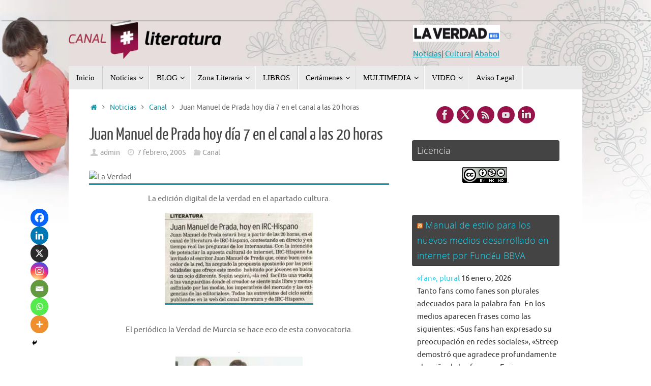

--- FILE ---
content_type: text/html; charset=UTF-8
request_url: https://canal-literatura.com/noticias/canal/juan-manuel-de-prada-hoy-dia-7-en-el-canal-a-las-20-horas/
body_size: 28507
content:
<!DOCTYPE html>
<html lang="es">
<head>
<meta name="google-site-verification" content="Q2LYw2NkWPLsU3kaugfJ5cSpbs2LB8bZ0XW3pyxaOq8" />
<meta name="viewport" content="width=device-width, user-scalable=yes, initial-scale=1.0, minimum-scale=1.0, maximum-scale=3.0">
<meta http-equiv="Content-Type" content="text/html; charset=UTF-8" />
<link rel="profile" href="http://gmpg.org/xfn/11" />
<link rel="pingback" href="https://canal-literatura.com/xmlrpc.php" />
<title>hoy día 7 en el canal | Canal Literatura</title>

<!-- The SEO Framework por Sybre Waaijer -->
<meta name="robots" content="max-snippet:-1,max-image-preview:standard,max-video-preview:-1" />
<link rel="canonical" href="https://canal-literatura.com/noticias/canal/juan-manuel-de-prada-hoy-dia-7-en-el-canal-a-las-20-horas/" />
<meta name="description" content="La edición digital de la verdad en el apartado cultura. El periódico la Verdad de Murcia se hace eco de esta convocatoria." />
<meta property="og:type" content="article" />
<meta property="og:locale" content="es_ES" />
<meta property="og:site_name" content="Canal Literatura" />
<meta property="og:title" content="hoy día 7 en el canal | Canal Literatura" />
<meta property="og:description" content="La edición digital de la verdad en el apartado cultura. El periódico la Verdad de Murcia se hace eco de esta convocatoria." />
<meta property="og:url" content="https://canal-literatura.com/noticias/canal/juan-manuel-de-prada-hoy-dia-7-en-el-canal-a-las-20-horas/" />
<meta property="og:image" content="https://canal-literatura.com/wp-content/uploads/2004/11/Prada-LuisaN.jpg" />
<meta property="og:image:width" content="600" />
<meta property="og:image:height" content="400" />
<meta property="og:image" content="https://www.laverdad.es/img/genericas/laverdad.gif" />
<meta property="og:image" content="https://www.canal-literatura.com/images/laverdadPrada05.jpg" />
<meta property="og:image" content="https://www.canal-literatura.com/fotos/grupoprada.jpg" />
<meta property="article:published_time" content="2005-02-07T13:21:19+00:00" />
<meta property="article:author" content="https://www.facebook.com/luisa.nunez.393" />
<meta property="article:publisher" content="https://www.facebook.com/CanalLiteratura" />
<meta name="twitter:card" content="summary" />
<meta name="twitter:site" content="@CanalLiteratura" />
<meta name="twitter:title" content="hoy día 7 en el canal | Canal Literatura" />
<meta name="twitter:description" content="La edición digital de la verdad en el apartado cultura. El periódico la Verdad de Murcia se hace eco de esta convocatoria." />
<meta name="twitter:image" content="https://canal-literatura.com/wp-content/uploads/2004/11/Prada-LuisaN.jpg" />
<meta name="google-site-verification" content="Q2LYw2NkWPLsU3kaugfJ5cSpbs2LB8bZ0XW3pyxaOq8" />
<script type="application/ld+json">{"@context":"https://schema.org","@graph":[{"@type":"WebSite","@id":"https://canal-literatura.com/#/schema/WebSite","url":"https://canal-literatura.com/","name":"Canal Literatura","alternateName":"Canal Literatura -Luisa Nuñez","description":"Canal Literatura -Luisa Núñez","inLanguage":"es","potentialAction":{"@type":"SearchAction","target":{"@type":"EntryPoint","urlTemplate":"https://canal-literatura.com/search/{search_term_string}/"},"query-input":"required name=search_term_string"},"publisher":{"@type":"Organization","@id":"https://canal-literatura.com/#/schema/Organization","name":"Canal Literatura -Luisa Nuñez","url":"https://canal-literatura.com/","sameAs":["https://twitter.com/CanalLiteratura","https://www.youtube.com/user/brujapiruja2007","https://www.linkedin.com/in/luisa-nu%C3%B1ez-b0241731/"],"logo":{"@type":"ImageObject","url":"https://canal-literatura.com/wp-content/uploads/2018/09/cropped-favicontry.jpg","contentUrl":"https://canal-literatura.com/wp-content/uploads/2018/09/cropped-favicontry.jpg","width":512,"height":512}}},{"@type":"WebPage","@id":"https://canal-literatura.com/noticias/canal/juan-manuel-de-prada-hoy-dia-7-en-el-canal-a-las-20-horas/","url":"https://canal-literatura.com/noticias/canal/juan-manuel-de-prada-hoy-dia-7-en-el-canal-a-las-20-horas/","name":"hoy día 7 en el canal | Canal Literatura","description":"La edición digital de la verdad en el apartado cultura. El periódico la Verdad de Murcia se hace eco de esta convocatoria.","inLanguage":"es","isPartOf":{"@id":"https://canal-literatura.com/#/schema/WebSite"},"breadcrumb":{"@type":"BreadcrumbList","@id":"https://canal-literatura.com/#/schema/BreadcrumbList","itemListElement":[{"@type":"ListItem","position":1,"item":"https://canal-literatura.com/","name":"Canal Literatura"},{"@type":"ListItem","position":2,"item":"https://canal-literatura.com/category/noticias/","name":"Categoría: Noticias"},{"@type":"ListItem","position":3,"item":"https://canal-literatura.com/category/noticias/canal/","name":"Categoría: Canal"},{"@type":"ListItem","position":4,"name":"hoy día 7 en el canal"}]},"potentialAction":{"@type":"ReadAction","target":"https://canal-literatura.com/noticias/canal/juan-manuel-de-prada-hoy-dia-7-en-el-canal-a-las-20-horas/"},"datePublished":"2005-02-07T13:21:19+00:00","dateModified":"2020-06-13T19:28:26+00:00","author":{"@type":"Person","@id":"https://canal-literatura.com/#/schema/Person/200b70c71e8f24ffd06971f7a14bc8a2","name":"admin"}}]}</script>
<!-- / The SEO Framework por Sybre Waaijer | 5.79ms meta | 0.63ms boot -->

<link rel="alternate" type="application/rss+xml" title="Canal Literatura &raquo; Feed" href="https://canal-literatura.com/feed/" />
<link rel="alternate" type="application/rss+xml" title="Canal Literatura &raquo; Feed de los comentarios" href="https://canal-literatura.com/comments/feed/" />
<script type="text/javascript" id="wpp-js" src="https://canal-literatura.com/wp-content/plugins/wordpress-popular-posts/assets/js/wpp.min.js?ver=7.3.6" data-sampling="0" data-sampling-rate="100" data-api-url="https://canal-literatura.com/wp-json/wordpress-popular-posts" data-post-id="1604" data-token="414ed07199" data-lang="0" data-debug="0"></script>
<link rel="alternate" title="oEmbed (JSON)" type="application/json+oembed" href="https://canal-literatura.com/wp-json/oembed/1.0/embed?url=https%3A%2F%2Fcanal-literatura.com%2Fnoticias%2Fcanal%2Fjuan-manuel-de-prada-hoy-dia-7-en-el-canal-a-las-20-horas%2F" />
<link rel="alternate" title="oEmbed (XML)" type="text/xml+oembed" href="https://canal-literatura.com/wp-json/oembed/1.0/embed?url=https%3A%2F%2Fcanal-literatura.com%2Fnoticias%2Fcanal%2Fjuan-manuel-de-prada-hoy-dia-7-en-el-canal-a-las-20-horas%2F&#038;format=xml" />
<style id='wp-img-auto-sizes-contain-inline-css' type='text/css'>
img:is([sizes=auto i],[sizes^="auto," i]){contain-intrinsic-size:3000px 1500px}
/*# sourceURL=wp-img-auto-sizes-contain-inline-css */
</style>

<link rel='stylesheet' id='scap.flashblock-css' href='https://canal-literatura.com/wp-content/plugins/compact-wp-audio-player/css/flashblock.css?ver=6.9' type='text/css' media='all' />
<link rel='stylesheet' id='scap.player-css' href='https://canal-literatura.com/wp-content/plugins/compact-wp-audio-player/css/player.css?ver=6.9' type='text/css' media='all' />
<style id='wp-emoji-styles-inline-css' type='text/css'>

	img.wp-smiley, img.emoji {
		display: inline !important;
		border: none !important;
		box-shadow: none !important;
		height: 1em !important;
		width: 1em !important;
		margin: 0 0.07em !important;
		vertical-align: -0.1em !important;
		background: none !important;
		padding: 0 !important;
	}
/*# sourceURL=wp-emoji-styles-inline-css */
</style>
<link rel='stylesheet' id='wp-block-library-css' href='https://canal-literatura.com/wp-includes/css/dist/block-library/style.min.css?ver=6.9' type='text/css' media='all' />
<style id='global-styles-inline-css' type='text/css'>
:root{--wp--preset--aspect-ratio--square: 1;--wp--preset--aspect-ratio--4-3: 4/3;--wp--preset--aspect-ratio--3-4: 3/4;--wp--preset--aspect-ratio--3-2: 3/2;--wp--preset--aspect-ratio--2-3: 2/3;--wp--preset--aspect-ratio--16-9: 16/9;--wp--preset--aspect-ratio--9-16: 9/16;--wp--preset--color--black: #000000;--wp--preset--color--cyan-bluish-gray: #abb8c3;--wp--preset--color--white: #ffffff;--wp--preset--color--pale-pink: #f78da7;--wp--preset--color--vivid-red: #cf2e2e;--wp--preset--color--luminous-vivid-orange: #ff6900;--wp--preset--color--luminous-vivid-amber: #fcb900;--wp--preset--color--light-green-cyan: #7bdcb5;--wp--preset--color--vivid-green-cyan: #00d084;--wp--preset--color--pale-cyan-blue: #8ed1fc;--wp--preset--color--vivid-cyan-blue: #0693e3;--wp--preset--color--vivid-purple: #9b51e0;--wp--preset--gradient--vivid-cyan-blue-to-vivid-purple: linear-gradient(135deg,rgb(6,147,227) 0%,rgb(155,81,224) 100%);--wp--preset--gradient--light-green-cyan-to-vivid-green-cyan: linear-gradient(135deg,rgb(122,220,180) 0%,rgb(0,208,130) 100%);--wp--preset--gradient--luminous-vivid-amber-to-luminous-vivid-orange: linear-gradient(135deg,rgb(252,185,0) 0%,rgb(255,105,0) 100%);--wp--preset--gradient--luminous-vivid-orange-to-vivid-red: linear-gradient(135deg,rgb(255,105,0) 0%,rgb(207,46,46) 100%);--wp--preset--gradient--very-light-gray-to-cyan-bluish-gray: linear-gradient(135deg,rgb(238,238,238) 0%,rgb(169,184,195) 100%);--wp--preset--gradient--cool-to-warm-spectrum: linear-gradient(135deg,rgb(74,234,220) 0%,rgb(151,120,209) 20%,rgb(207,42,186) 40%,rgb(238,44,130) 60%,rgb(251,105,98) 80%,rgb(254,248,76) 100%);--wp--preset--gradient--blush-light-purple: linear-gradient(135deg,rgb(255,206,236) 0%,rgb(152,150,240) 100%);--wp--preset--gradient--blush-bordeaux: linear-gradient(135deg,rgb(254,205,165) 0%,rgb(254,45,45) 50%,rgb(107,0,62) 100%);--wp--preset--gradient--luminous-dusk: linear-gradient(135deg,rgb(255,203,112) 0%,rgb(199,81,192) 50%,rgb(65,88,208) 100%);--wp--preset--gradient--pale-ocean: linear-gradient(135deg,rgb(255,245,203) 0%,rgb(182,227,212) 50%,rgb(51,167,181) 100%);--wp--preset--gradient--electric-grass: linear-gradient(135deg,rgb(202,248,128) 0%,rgb(113,206,126) 100%);--wp--preset--gradient--midnight: linear-gradient(135deg,rgb(2,3,129) 0%,rgb(40,116,252) 100%);--wp--preset--font-size--small: 13px;--wp--preset--font-size--medium: 20px;--wp--preset--font-size--large: 36px;--wp--preset--font-size--x-large: 42px;--wp--preset--spacing--20: 0.44rem;--wp--preset--spacing--30: 0.67rem;--wp--preset--spacing--40: 1rem;--wp--preset--spacing--50: 1.5rem;--wp--preset--spacing--60: 2.25rem;--wp--preset--spacing--70: 3.38rem;--wp--preset--spacing--80: 5.06rem;--wp--preset--shadow--natural: 6px 6px 9px rgba(0, 0, 0, 0.2);--wp--preset--shadow--deep: 12px 12px 50px rgba(0, 0, 0, 0.4);--wp--preset--shadow--sharp: 6px 6px 0px rgba(0, 0, 0, 0.2);--wp--preset--shadow--outlined: 6px 6px 0px -3px rgb(255, 255, 255), 6px 6px rgb(0, 0, 0);--wp--preset--shadow--crisp: 6px 6px 0px rgb(0, 0, 0);}:where(.is-layout-flex){gap: 0.5em;}:where(.is-layout-grid){gap: 0.5em;}body .is-layout-flex{display: flex;}.is-layout-flex{flex-wrap: wrap;align-items: center;}.is-layout-flex > :is(*, div){margin: 0;}body .is-layout-grid{display: grid;}.is-layout-grid > :is(*, div){margin: 0;}:where(.wp-block-columns.is-layout-flex){gap: 2em;}:where(.wp-block-columns.is-layout-grid){gap: 2em;}:where(.wp-block-post-template.is-layout-flex){gap: 1.25em;}:where(.wp-block-post-template.is-layout-grid){gap: 1.25em;}.has-black-color{color: var(--wp--preset--color--black) !important;}.has-cyan-bluish-gray-color{color: var(--wp--preset--color--cyan-bluish-gray) !important;}.has-white-color{color: var(--wp--preset--color--white) !important;}.has-pale-pink-color{color: var(--wp--preset--color--pale-pink) !important;}.has-vivid-red-color{color: var(--wp--preset--color--vivid-red) !important;}.has-luminous-vivid-orange-color{color: var(--wp--preset--color--luminous-vivid-orange) !important;}.has-luminous-vivid-amber-color{color: var(--wp--preset--color--luminous-vivid-amber) !important;}.has-light-green-cyan-color{color: var(--wp--preset--color--light-green-cyan) !important;}.has-vivid-green-cyan-color{color: var(--wp--preset--color--vivid-green-cyan) !important;}.has-pale-cyan-blue-color{color: var(--wp--preset--color--pale-cyan-blue) !important;}.has-vivid-cyan-blue-color{color: var(--wp--preset--color--vivid-cyan-blue) !important;}.has-vivid-purple-color{color: var(--wp--preset--color--vivid-purple) !important;}.has-black-background-color{background-color: var(--wp--preset--color--black) !important;}.has-cyan-bluish-gray-background-color{background-color: var(--wp--preset--color--cyan-bluish-gray) !important;}.has-white-background-color{background-color: var(--wp--preset--color--white) !important;}.has-pale-pink-background-color{background-color: var(--wp--preset--color--pale-pink) !important;}.has-vivid-red-background-color{background-color: var(--wp--preset--color--vivid-red) !important;}.has-luminous-vivid-orange-background-color{background-color: var(--wp--preset--color--luminous-vivid-orange) !important;}.has-luminous-vivid-amber-background-color{background-color: var(--wp--preset--color--luminous-vivid-amber) !important;}.has-light-green-cyan-background-color{background-color: var(--wp--preset--color--light-green-cyan) !important;}.has-vivid-green-cyan-background-color{background-color: var(--wp--preset--color--vivid-green-cyan) !important;}.has-pale-cyan-blue-background-color{background-color: var(--wp--preset--color--pale-cyan-blue) !important;}.has-vivid-cyan-blue-background-color{background-color: var(--wp--preset--color--vivid-cyan-blue) !important;}.has-vivid-purple-background-color{background-color: var(--wp--preset--color--vivid-purple) !important;}.has-black-border-color{border-color: var(--wp--preset--color--black) !important;}.has-cyan-bluish-gray-border-color{border-color: var(--wp--preset--color--cyan-bluish-gray) !important;}.has-white-border-color{border-color: var(--wp--preset--color--white) !important;}.has-pale-pink-border-color{border-color: var(--wp--preset--color--pale-pink) !important;}.has-vivid-red-border-color{border-color: var(--wp--preset--color--vivid-red) !important;}.has-luminous-vivid-orange-border-color{border-color: var(--wp--preset--color--luminous-vivid-orange) !important;}.has-luminous-vivid-amber-border-color{border-color: var(--wp--preset--color--luminous-vivid-amber) !important;}.has-light-green-cyan-border-color{border-color: var(--wp--preset--color--light-green-cyan) !important;}.has-vivid-green-cyan-border-color{border-color: var(--wp--preset--color--vivid-green-cyan) !important;}.has-pale-cyan-blue-border-color{border-color: var(--wp--preset--color--pale-cyan-blue) !important;}.has-vivid-cyan-blue-border-color{border-color: var(--wp--preset--color--vivid-cyan-blue) !important;}.has-vivid-purple-border-color{border-color: var(--wp--preset--color--vivid-purple) !important;}.has-vivid-cyan-blue-to-vivid-purple-gradient-background{background: var(--wp--preset--gradient--vivid-cyan-blue-to-vivid-purple) !important;}.has-light-green-cyan-to-vivid-green-cyan-gradient-background{background: var(--wp--preset--gradient--light-green-cyan-to-vivid-green-cyan) !important;}.has-luminous-vivid-amber-to-luminous-vivid-orange-gradient-background{background: var(--wp--preset--gradient--luminous-vivid-amber-to-luminous-vivid-orange) !important;}.has-luminous-vivid-orange-to-vivid-red-gradient-background{background: var(--wp--preset--gradient--luminous-vivid-orange-to-vivid-red) !important;}.has-very-light-gray-to-cyan-bluish-gray-gradient-background{background: var(--wp--preset--gradient--very-light-gray-to-cyan-bluish-gray) !important;}.has-cool-to-warm-spectrum-gradient-background{background: var(--wp--preset--gradient--cool-to-warm-spectrum) !important;}.has-blush-light-purple-gradient-background{background: var(--wp--preset--gradient--blush-light-purple) !important;}.has-blush-bordeaux-gradient-background{background: var(--wp--preset--gradient--blush-bordeaux) !important;}.has-luminous-dusk-gradient-background{background: var(--wp--preset--gradient--luminous-dusk) !important;}.has-pale-ocean-gradient-background{background: var(--wp--preset--gradient--pale-ocean) !important;}.has-electric-grass-gradient-background{background: var(--wp--preset--gradient--electric-grass) !important;}.has-midnight-gradient-background{background: var(--wp--preset--gradient--midnight) !important;}.has-small-font-size{font-size: var(--wp--preset--font-size--small) !important;}.has-medium-font-size{font-size: var(--wp--preset--font-size--medium) !important;}.has-large-font-size{font-size: var(--wp--preset--font-size--large) !important;}.has-x-large-font-size{font-size: var(--wp--preset--font-size--x-large) !important;}
/*# sourceURL=global-styles-inline-css */
</style>

<style id='classic-theme-styles-inline-css' type='text/css'>
/*! This file is auto-generated */
.wp-block-button__link{color:#fff;background-color:#32373c;border-radius:9999px;box-shadow:none;text-decoration:none;padding:calc(.667em + 2px) calc(1.333em + 2px);font-size:1.125em}.wp-block-file__button{background:#32373c;color:#fff;text-decoration:none}
/*# sourceURL=/wp-includes/css/classic-themes.min.css */
</style>
<link rel='stylesheet' id='wordpress-popular-posts-css-css' href='https://canal-literatura.com/wp-content/plugins/wordpress-popular-posts/assets/css/wpp.css?ver=7.3.6' type='text/css' media='all' />
<link rel='stylesheet' id='sidebar-login-css' href='https://canal-literatura.com/wp-content/plugins/sidebar-login/build/sidebar-login.css?ver=1673013414' type='text/css' media='all' />
<link rel='stylesheet' id='tempera-fonts-css' href='https://canal-literatura.com/wp-content/themes/tempera/fonts/fontfaces.css?ver=1.8.3' type='text/css' media='all' />
<link rel='stylesheet' id='tempera-style-css' href='https://canal-literatura.com/wp-content/themes/tempera/style.css?ver=1.8.3' type='text/css' media='all' />
<style id='tempera-style-inline-css' type='text/css'>
#header, #main, #topbar-inner { max-width: 1010px; } #container.one-column { } #container.two-columns-right #secondary { width:300px; float:right; } #container.two-columns-right #content { width:calc(100% - 340px); float:left; } #container.two-columns-left #primary { width:300px; float:left; } #container.two-columns-left #content { width:calc(100% - 340px); float:right; } #container.three-columns-right .sidey { width:150px; float:left; } #container.three-columns-right #primary { margin-left:20px; margin-right:20px; } #container.three-columns-right #content { width: calc(100% - 340px); float:left;} #container.three-columns-left .sidey { width:150px; float:left; } #container.three-columns-left #secondary {margin-left:20px; margin-right:20px; } #container.three-columns-left #content { width: calc(100% - 340px); float:right; } #container.three-columns-sided .sidey { width:150px; float:left; } #container.three-columns-sided #secondary { float:right; } #container.three-columns-sided #content { width: calc(100% - 380px); float:right; margin: 0 190px 0 -1010px; } body { font-family: Ubuntu; } #content h1.entry-title a, #content h2.entry-title a, #content h1.entry-title , #content h2.entry-title { font-family: "Yanone Kaffeesatz Regular"; } .widget-title, .widget-title a { font-family: "Open Sans Light"; } .entry-content h1, .entry-content h2, .entry-content h3, .entry-content h4, .entry-content h5, .entry-content h6, #comments #reply-title, .nivo-caption h2, #front-text1 h2, #front-text2 h2, .column-header-image, .column-header-noimage { font-family: Calibri, Arian, sans-serif; } #site-title span a { font-family: "Yanone Kaffeesatz Regular"; } #access ul li a, #access ul li a span { font-family: Georgia, "Times New Roman", Times, serif; } body { color: #666666; background-color: #ffffff } a { color: #1693A5; } a:hover,.entry-meta span a:hover, .comments-link a:hover { color: #97134A; } #header { ; } #site-title span a { color:#1693A5; } #site-description { } .socials a { background-color: #97134A; } .socials .socials-hover { background-color: #444444; } /* Main menu top level */ #access a, #nav-toggle span, li.menu-main-search .searchform input[type="search"] { color: #000000; } li.menu-main-search .searchform input[type="search"] { background-color: #ffffff; border-left-color: #cccccc; } #access, #nav-toggle {background-color: #EAEAEA; } #access > .menu > ul > li > a > span { border-color: #cccccc; -webkit-box-shadow: 1px 0 0 #ffffff; box-shadow: 1px 0 0 #ffffff; } /*.rtl #access > .menu > ul > li > a > span { -webkit-box-shadow: -1px 0 0 #ffffff; box-shadow: -1px 0 0 #ffffff; } */ #access a:hover {background-color: #f7f7f7; } #access ul li.current_page_item > a, #access ul li.current-menu-item > a, #access ul li.current_page_ancestor > a, #access ul li.current-menu-ancestor > a { background-color: #f7f7f7; } /* Main menu Submenus */ #access > .menu > ul > li > ul:before {border-bottom-color:#4d4146;} #access ul ul ul li:first-child:before { border-right-color:#4d4146;} #access ul ul li { background-color:#4d4146; border-top-color:#5b4f54; border-bottom-color:#42363b} #access ul ul li a{color:#d1d2d5} #access ul ul li a:hover{background:#5b4f54} #access ul ul li.current_page_item > a, #access ul ul li.current-menu-item > a, #access ul ul li.current_page_ancestor > a, #access ul ul li.current-menu-ancestor > a { background-color:#5b4f54; } #access ul ul { box-shadow: 3px 3px 0 rgba(158,160,162,0.3); } #topbar { ;; box-shadow:3px 0 3px ; } .topmenu ul li a, .topmenu .searchsubmit { ; } .topmenu ul li a:hover, .topmenu .searchform input[type="search"] { ; border-bottom-color: rgba( 22,147,165, 0.5); } #main { background-color: #FFFFFF; } #author-info, #entry-author-info, #content .page-title { border-color: #1693A5; background: #F7F7F7; } #entry-author-info #author-avatar, #author-info #author-avatar { border-color: #eeeeee; } .sidey .widget-container { color: #333333; ; } .sidey .widget-title { color: #EEEEEE; background-color: #444444;border-color:#1c1c1c;} .sidey .widget-container a {color:#1dd5ef;} .sidey .widget-container a:hover {color:#97134A;} .entry-content h1, .entry-content h2, .entry-content h3, .entry-content h4, .entry-content h5, .entry-content h6 { color: #444444; } .sticky .entry-header {border-color:#1693A5 } .entry-title, .entry-title a { color: #444444; } .entry-title a:hover { color: #000000; } #content span.entry-format { color: #000000; background-color: #EAEAEA; } #footer { color: #AAAAAA; ; } #footer2 { color: #AAAAAA; background-color: #F7F7F7; } #footer a { ; } #footer a:hover { ; } #footer2 a, .footermenu ul li:after { ; } #footer2 a:hover { ; } #footer .widget-container { color: #333333; ; } #footer .widget-title { color: #EEEEEE; background-color: #444444;border-color:#1c1c1c } a.continue-reading-link, #cryout_ajax_more_trigger { color:#000000; background:#EAEAEA; border-bottom-color:#1693A5; } a.continue-reading-link:hover { border-bottom-color:#97134A; } a.continue-reading-link i.crycon-right-dir {color:#1693A5} a.continue-reading-link:hover i.crycon-right-dir {color:#97134A} .page-link a, .page-link > span > em {border-color:#cccccc} .columnmore a {background:#1693A5;color:#F7F7F7} .columnmore a:hover {background:#97134A;} .button, #respond .form-submit input#submit, input[type="submit"], input[type="reset"] { background-color: #1693A5; } .button:hover, #respond .form-submit input#submit:hover { background-color: #97134A; } .entry-content tr th, .entry-content thead th { color: #444444; } .entry-content table, .entry-content fieldset, .entry-content tr td, .entry-content tr th, .entry-content thead th { border-color: #cccccc; } .entry-content tr.even td { background-color: #F7F7F7 !important; } hr { border-color: #cccccc; } input[type="text"], input[type="password"], input[type="email"], textarea, select, input[type="color"],input[type="date"],input[type="datetime"],input[type="datetime-local"],input[type="month"],input[type="number"],input[type="range"], input[type="search"],input[type="tel"],input[type="time"],input[type="url"],input[type="week"] { background-color: #F7F7F7; border-color: #cccccc #eeeeee #eeeeee #cccccc; color: #666666; } input[type="submit"], input[type="reset"] { color: #FFFFFF; background-color: #1693A5; } input[type="text"]:hover, input[type="password"]:hover, input[type="email"]:hover, textarea:hover, input[type="color"]:hover, input[type="date"]:hover, input[type="datetime"]:hover, input[type="datetime-local"]:hover, input[type="month"]:hover, input[type="number"]:hover, input[type="range"]:hover, input[type="search"]:hover, input[type="tel"]:hover, input[type="time"]:hover, input[type="url"]:hover, input[type="week"]:hover { background-color: rgba(247,247,247,0.4); } .entry-content pre { border-color: #cccccc; border-bottom-color:#1693A5;} .entry-content code { background-color:#F7F7F7;} .entry-content blockquote { border-color: #eeeeee; } abbr, acronym { border-color: #666666; } .comment-meta a { color: #666666; } #respond .form-allowed-tags { color: #999999; } .entry-meta .crycon-metas:before {color:#CCCCCC;} .entry-meta span a, .comments-link a, .entry-meta {color:#999999;} .entry-meta span a:hover, .comments-link a:hover {color:#666666;} .nav-next a:hover {} .nav-previous a:hover { } .pagination { border-color:#ededed;} .pagination span, .pagination a { background:#F7F7F7; border-left-color:#dddddd; border-right-color:#ffffff; } .pagination a:hover { background: #ffffff; } #searchform input[type="text"] {color:#999999;} .caption-accented .wp-caption { background-color:rgba(22,147,165,0.8); color:#FFFFFF} .tempera-image-one .entry-content img[class*='align'], .tempera-image-one .entry-summary img[class*='align'], .tempera-image-two .entry-content img[class*='align'], .tempera-image-two .entry-summary img[class*='align'], .tempera-image-one .entry-content [class*='wp-block'][class*='align'] img, .tempera-image-one .entry-summary [class*='wp-block'][class*='align'] img, .tempera-image-two .entry-content [class*='wp-block'][class*='align'] img, .tempera-image-two .entry-summary [class*='wp-block'][class*='align'] img { border-color:#1693A5;} html { font-size:15px; line-height:1.7; } .entry-content, .entry-summary, #frontpage blockquote { text-align:Justify; } .entry-content, .entry-summary, .widget-area { ; } #content h1.entry-title, #content h2.entry-title { font-size:34px ;} .widget-title, .widget-title a { font-size:18px ;} h1 { font-size: 2.526em; } h2 { font-size: 2.202em; } h3 { font-size: 1.878em; } h4 { font-size: 1.554em; } h5 { font-size: 1.23em; } h6 { font-size: 0.906em; } #site-title { font-size:38px ;} #access ul li a, li.menu-main-search .searchform input[type="search"] { font-size:15px ;} .nocomments, .nocomments2 {display:none;} #header-container > div { margin:60px 0 0 100px;} .entry-content p, .entry-content ul, .entry-content ol, .entry-content dd, .entry-content pre, .entry-content hr, .entry-summary p, .commentlist p { margin-bottom: 1.0em; } #toTop {background:#FFFFFF;margin-left:1160px;} #toTop:hover .crycon-back2top:before {color:#97134A;} @media (max-width: 1055px) { #footer2 #toTop { position: relative; margin-left: auto !important; margin-right: auto !important; bottom: 0; display: block; width: 45px; border-radius: 4px 4px 0 0; opacity: 1; } } #main {margin-top:0px; } #forbottom {margin-left: 40px; margin-right: 40px;} #header-widget-area { width: 33%; } #branding { height:90px; } 
/*# sourceURL=tempera-style-inline-css */
</style>
<link rel='stylesheet' id='tempera-mobile-css' href='https://canal-literatura.com/wp-content/themes/tempera/styles/style-mobile.css?ver=1.8.3' type='text/css' media='all' />
<link rel='stylesheet' id='heateor_sss_frontend_css-css' href='https://canal-literatura.com/wp-content/plugins/sassy-social-share/public/css/sassy-social-share-public.css?ver=3.3.79' type='text/css' media='all' />
<style id='heateor_sss_frontend_css-inline-css' type='text/css'>
.heateor_sss_button_instagram span.heateor_sss_svg,a.heateor_sss_instagram span.heateor_sss_svg{background:radial-gradient(circle at 30% 107%,#fdf497 0,#fdf497 5%,#fd5949 45%,#d6249f 60%,#285aeb 90%)}.heateor_sss_horizontal_sharing .heateor_sss_svg,.heateor_sss_standard_follow_icons_container .heateor_sss_svg{color:#fff;border-width:0px;border-style:solid;border-color:transparent}.heateor_sss_horizontal_sharing .heateorSssTCBackground{color:#666}.heateor_sss_horizontal_sharing span.heateor_sss_svg:hover,.heateor_sss_standard_follow_icons_container span.heateor_sss_svg:hover{border-color:transparent;}.heateor_sss_vertical_sharing span.heateor_sss_svg,.heateor_sss_floating_follow_icons_container span.heateor_sss_svg{color:#fff;border-width:0px;border-style:solid;border-color:#000000;}.heateor_sss_vertical_sharing .heateorSssTCBackground{color:#666;}.heateor_sss_vertical_sharing span.heateor_sss_svg:hover,.heateor_sss_floating_follow_icons_container span.heateor_sss_svg:hover{border-color:transparent;}div.heateor_sss_horizontal_sharing svg{height:70%;margin-top:4.5px}div.heateor_sss_horizontal_sharing .heateor_sss_square_count{line-height:5.7px;}div.heateor_sss_vertical_sharing svg{height:70%;margin-top:5.25px}div.heateor_sss_vertical_sharing .heateor_sss_square_count{line-height:6.65px;}div.heateor_sss_mobile_footer{display:none;}@media screen and (max-width:783px){div.heateor_sss_bottom_sharing .heateorSssTCBackground{background-color:white}div.heateor_sss_bottom_sharing{width:100%!important;left:0!important;}div.heateor_sss_bottom_sharing a{width:14.285714285714% !important;}div.heateor_sss_bottom_sharing .heateor_sss_svg{width: 100% !important;}div.heateor_sss_bottom_sharing div.heateorSssTotalShareCount{font-size:1em!important;line-height:24.5px!important}div.heateor_sss_bottom_sharing div.heateorSssTotalShareText{font-size:.7em!important;line-height:0px!important}div.heateor_sss_mobile_footer{display:block;height:35px;}.heateor_sss_bottom_sharing{padding:0!important;display:block!important;width:auto!important;bottom:-2px!important;top: auto!important;}.heateor_sss_bottom_sharing .heateor_sss_square_count{line-height:inherit;}.heateor_sss_bottom_sharing .heateorSssSharingArrow{display:none;}.heateor_sss_bottom_sharing .heateorSssTCBackground{margin-right:1.1em!important}}@media screen and (min-width:783px){
.heateor_sss_whatsapp_count, .heateorSssWhatsappBackground{
    display: none !important;
}
}
/*# sourceURL=heateor_sss_frontend_css-inline-css */
</style>
<link rel='stylesheet' id='cryout-serious-slider-style-css' href='https://canal-literatura.com/wp-content/plugins/cryout-serious-slider/resources/style.css?ver=1.2.7' type='text/css' media='all' />
<link rel='stylesheet' id='galleria-css' href='https://canal-literatura.com/wp-content/plugins/wp-galleria/css/wp-galleria.css?ver=1.1' type='text/css' media='screen' />
<link rel='stylesheet' id='fancybox-css' href='https://canal-literatura.com/wp-content/plugins/wp-galleria/css/jquery.fancybox-1.3.0.css?ver=1.3.0' type='text/css' media='screen' />
<script type="text/javascript" src="https://canal-literatura.com/wp-content/plugins/compact-wp-audio-player/js/soundmanager2-nodebug-jsmin.js?ver=6.9" id="scap.soundmanager2-js"></script>
<script type="text/javascript" src="https://canal-literatura.com/wp-includes/js/jquery/jquery.min.js?ver=3.7.1" id="jquery-core-js"></script>
<script type="text/javascript" src="https://canal-literatura.com/wp-includes/js/jquery/jquery-migrate.min.js?ver=3.4.1" id="jquery-migrate-js"></script>
<script type="text/javascript" src="https://canal-literatura.com/wp-content/plugins/cryout-serious-slider/resources/jquery.mobile.custom.min.js?ver=1.2.7" id="cryout-serious-slider-jquerymobile-js"></script>
<script type="text/javascript" src="https://canal-literatura.com/wp-content/plugins/cryout-serious-slider/resources/slider.js?ver=1.2.7" id="cryout-serious-slider-script-js"></script>
<script type="text/javascript" src="https://canal-literatura.com/wp-content/plugins/wp-galleria/js/jquery.fancybox-1.3.0.pack.js?ver=1.3.0" id="fancybox-js"></script>
<link rel="https://api.w.org/" href="https://canal-literatura.com/wp-json/" /><link rel="alternate" title="JSON" type="application/json" href="https://canal-literatura.com/wp-json/wp/v2/posts/1604" /><link rel="EditURI" type="application/rsd+xml" title="RSD" href="https://canal-literatura.com/xmlrpc.php?rsd" />
<style type="text/css">
.sfs-subscriber-count, .sfs-count, .sfs-count span, .sfs-stats { -webkit-box-sizing: initial; -moz-box-sizing: initial; box-sizing: initial; }
.sfs-subscriber-count { width: 88px; overflow: hidden; height: 26px; color: #424242; font: 9px Verdana, Geneva, sans-serif; letter-spacing: 1px; }
.sfs-count { width: 86px; height: 17px; line-height: 17px; margin: 0 auto; background: #ccc; border: 1px solid #909090; border-top-color: #fff; border-left-color: #fff; }
.sfs-count span { display: inline-block; height: 11px; line-height: 12px; margin: 2px 1px 2px 2px; padding: 0 2px 0 3px; background: #e4e4e4; border: 1px solid #a2a2a2; border-bottom-color: #fff; border-right-color: #fff; }
.sfs-stats { font-size: 6px; line-height: 6px; margin: 1px 0 0 1px; word-spacing: 2px; text-align: center; text-transform: uppercase; }
</style>
            <style id="wpp-loading-animation-styles">@-webkit-keyframes bgslide{from{background-position-x:0}to{background-position-x:-200%}}@keyframes bgslide{from{background-position-x:0}to{background-position-x:-200%}}.wpp-widget-block-placeholder,.wpp-shortcode-placeholder{margin:0 auto;width:60px;height:3px;background:#dd3737;background:linear-gradient(90deg,#dd3737 0%,#571313 10%,#dd3737 100%);background-size:200% auto;border-radius:3px;-webkit-animation:bgslide 1s infinite linear;animation:bgslide 1s infinite linear}</style>
            <style type="text/css" id="custom-background-css">
body.custom-background { background-color: #ffffff; background-image: url("https://canal-literatura.com/wp-content/uploads/2018/08/fondo_general.jpg"); background-position: center top; background-size: auto; background-repeat: no-repeat; background-attachment: scroll; }
</style>
	<link rel="icon" href="https://canal-literatura.com/wp-content/uploads/2018/09/cropped-favicontry-32x32.jpg" sizes="32x32" />
<link rel="icon" href="https://canal-literatura.com/wp-content/uploads/2018/09/cropped-favicontry-192x192.jpg" sizes="192x192" />
<link rel="apple-touch-icon" href="https://canal-literatura.com/wp-content/uploads/2018/09/cropped-favicontry-180x180.jpg" />
<meta name="msapplication-TileImage" content="https://canal-literatura.com/wp-content/uploads/2018/09/cropped-favicontry-270x270.jpg" />
	<!--[if lt IE 9]>
	<script>
	document.createElement('header');
	document.createElement('nav');
	document.createElement('section');
	document.createElement('article');
	document.createElement('aside');
	document.createElement('footer');
	</script>
	<![endif]-->
	</head>
<body class="wp-singular post-template-default single single-post postid-1604 single-format-standard custom-background wp-theme-tempera tempera-image-one caption-dark tempera-comment-placeholders tempera-menu-left">

	<a class="skip-link screen-reader-text" href="#main" title="Saltar al contenido"> Saltar al contenido </a>
	
<div id="wrapper" class="hfeed">
<div id="topbar" ><div id="topbar-inner">  </div></div>

<div id="header-full">
	<header id="header">
		<div id="masthead">
			<div id="branding" role="banner" >
				<img id="bg_image" alt="Canal Literatura" title="Canal Literatura" src="https://canal-literatura.com/wp-content/uploads/2012/06/logo_literatura-e1593157875397.png"  />	<div id="header-container">
	<a href="https://canal-literatura.com/" id="linky"></a></div>						<div id="header-widget-area">
			<ul class="yoyo">
				<li id="custom_html-37" class="widget_text widget-container widget_custom_html"><div class="textwidget custom-html-widget"><a title="LaVerdad.es" href="https://www.laverdad.es/" rel="noopener"><img class="alignleft" title="La Verdad.es" src="https://www.canal-literatura.com/themes/3D-Fantasy/images/header/logo_laverdad.gif" alt="La Verdad.es" width="171" height="33" /></a><a title="Noticias" href="https://www.laverdad.es/">Noticias</a>| <a title="Cultura" href="https://www.laverdad.es/murcia/prensa/cultura/cultura.html">Cultura</a>| <a title="Ababol" href="https://www.laverdad.es/ababol">Ababol</a></div></li>			</ul>
		</div>
					<div style="clear:both;"></div>
			</div><!-- #branding -->
			<button id="nav-toggle"><span>&nbsp;</span></button>
			<nav id="access" class="jssafe" role="navigation">
					<div class="skip-link screen-reader-text"><a href="#content" title="Saltar al contenido">
		Saltar al contenido	</a></div>
	<div class="menu"><ul id="prime_nav" class="menu"><li id="menu-item-1817" class="menu-item menu-item-type-custom menu-item-object-custom menu-item-home menu-item-1817"><a href="https://canal-literatura.com/"><span>Inicio</span></a></li>
<li id="menu-item-1792" class="menu-item menu-item-type-taxonomy menu-item-object-category current-post-ancestor menu-item-has-children menu-item-1792"><a href="https://canal-literatura.com/category/noticias/"><span>Noticias</span></a>
<ul class="sub-menu">
	<li id="menu-item-47239" class="menu-item menu-item-type-taxonomy menu-item-object-category menu-item-47239"><a href="https://canal-literatura.com/category/noticias/literatura/"><span>Literatura</span></a></li>
	<li id="menu-item-47237" class="menu-item menu-item-type-taxonomy menu-item-object-category current-post-ancestor current-menu-parent current-post-parent menu-item-47237"><a href="https://canal-literatura.com/category/noticias/canal/"><span>Canal</span></a></li>
	<li id="menu-item-47238" class="menu-item menu-item-type-taxonomy menu-item-object-category menu-item-47238"><a href="https://canal-literatura.com/category/noticias/certamen/"><span>Certamen</span></a></li>
	<li id="menu-item-47240" class="menu-item menu-item-type-taxonomy menu-item-object-category menu-item-47240"><a href="https://canal-literatura.com/category/noticias/poemas-sin-rostro/"><span>Poemas sin Rostro</span></a></li>
	<li id="menu-item-47241" class="menu-item menu-item-type-taxonomy menu-item-object-category menu-item-47241"><a href="https://canal-literatura.com/category/noticias/poesia/"><span>Poesía</span></a></li>
</ul>
</li>
<li id="menu-item-10831" class="menu-item menu-item-type-taxonomy menu-item-object-category menu-item-has-children menu-item-10831"><a href="https://canal-literatura.com/category/blog-literatura/"><span>BLOG</span></a>
<ul class="sub-menu">
	<li id="menu-item-58208" class="menu-item menu-item-type-taxonomy menu-item-object-category menu-item-58208"><a href="https://canal-literatura.com/category/blog-literatura/articulos/"><span>Artículos</span></a></li>
	<li id="menu-item-58209" class="menu-item menu-item-type-taxonomy menu-item-object-category menu-item-58209"><a href="https://canal-literatura.com/category/blog-literatura/capitulos-de-un-libro/"><span>Capítulos de un libro.</span></a></li>
	<li id="menu-item-58210" class="menu-item menu-item-type-taxonomy menu-item-object-category menu-item-58210"><a href="https://canal-literatura.com/category/blog-literatura/cuentos/"><span>Cuentos</span></a></li>
	<li id="menu-item-58211" class="menu-item menu-item-type-taxonomy menu-item-object-category menu-item-58211"><a href="https://canal-literatura.com/category/blog-literatura/entrevistas/"><span>Entrevistas</span></a></li>
	<li id="menu-item-10836" class="menu-item menu-item-type-taxonomy menu-item-object-category menu-item-10836"><a href="https://canal-literatura.com/category/blog-literatura/frases-y-fotos/"><span>Frases y fotos.</span></a></li>
	<li id="menu-item-10837" class="menu-item menu-item-type-taxonomy menu-item-object-category menu-item-10837"><a href="https://canal-literatura.com/category/blog-literatura/microtextos/"><span>Microtextos.</span></a></li>
	<li id="menu-item-10838" class="menu-item menu-item-type-taxonomy menu-item-object-category menu-item-10838"><a href="https://canal-literatura.com/category/blog-literatura/noticias-blog/"><span>Noticias Blog</span></a></li>
	<li id="menu-item-10839" class="menu-item menu-item-type-taxonomy menu-item-object-category menu-item-10839"><a href="https://canal-literatura.com/category/blog-literatura/novedades-editoriales/"><span>Novedades editoriales</span></a></li>
	<li id="menu-item-10840" class="menu-item menu-item-type-taxonomy menu-item-object-category menu-item-10840"><a href="https://canal-literatura.com/category/blog-literatura/opiniones/"><span>Opiniones</span></a></li>
	<li id="menu-item-10841" class="menu-item menu-item-type-taxonomy menu-item-object-category menu-item-10841"><a href="https://canal-literatura.com/category/blog-literatura/poemas/"><span>Poemas</span></a></li>
	<li id="menu-item-10842" class="menu-item menu-item-type-taxonomy menu-item-object-category menu-item-10842"><a href="https://canal-literatura.com/category/blog-literatura/relatos-blog/"><span>Relatos blog</span></a></li>
	<li id="menu-item-10843" class="menu-item menu-item-type-taxonomy menu-item-object-category menu-item-10843"><a href="https://canal-literatura.com/category/blog-literatura/videopoema/"><span>VideoPoema</span></a></li>
	<li id="menu-item-10844" class="menu-item menu-item-type-taxonomy menu-item-object-category menu-item-10844"><a href="https://canal-literatura.com/category/blog-literatura/videorelato/"><span>Videorelato</span></a></li>
</ul>
</li>
<li id="menu-item-1897" class="menu-item menu-item-type-taxonomy menu-item-object-category menu-item-has-children menu-item-1897"><a href="https://canal-literatura.com/category/zona-literaria/"><span>Zona Literaria</span></a>
<ul class="sub-menu">
	<li id="menu-item-47242" class="menu-item menu-item-type-taxonomy menu-item-object-category menu-item-47242"><a target="_blank" href="https://canal-literatura.com/category/zona-literaria/articulos-interesantes/"><span>Artículos interesantes</span></a></li>
	<li id="menu-item-47164" class="menu-item menu-item-type-taxonomy menu-item-object-category menu-item-47164"><a href="https://canal-literatura.com/category/entrevistas-a-escritores/"><span>Entrevistas a escritores</span></a></li>
	<li id="menu-item-47244" class="menu-item menu-item-type-taxonomy menu-item-object-category menu-item-47244"><a href="https://canal-literatura.com/category/zona-literaria/reflexiones/"><span>Reflexiones</span></a></li>
	<li id="menu-item-47245" class="menu-item menu-item-type-taxonomy menu-item-object-category menu-item-47245"><a href="https://canal-literatura.com/category/zona-literaria/relatos/"><span>Relatos</span></a></li>
	<li id="menu-item-47246" class="menu-item menu-item-type-taxonomy menu-item-object-category menu-item-47246"><a href="https://canal-literatura.com/category/zona-literaria/entrevistas-en-el-canal/"><span>Entrevistas en el canal</span></a></li>
	<li id="menu-item-47243" class="menu-item menu-item-type-taxonomy menu-item-object-category menu-item-47243"><a href="https://canal-literatura.com/category/zona-literaria/cosas-nuestras/"><span>Cosas nuestras</span></a></li>
</ul>
</li>
<li id="menu-item-25037" class="menu-item menu-item-type-post_type menu-item-object-page menu-item-25037"><a target="_blank" href="https://canal-literatura.com/libros-editados-por-canal-literatura/"><span>LIBROS</span></a></li>
<li id="menu-item-1818" class="menu-item menu-item-type-custom menu-item-object-custom menu-item-has-children menu-item-1818"><a href="#"><span>Certámenes</span></a>
<ul class="sub-menu">
	<li id="menu-item-1890" class="menu-item menu-item-type-custom menu-item-object-custom menu-item-has-children menu-item-1890"><a href="#"><span>Narrativa Breve</span></a>
	<ul class="sub-menu">
		<li id="menu-item-31422" class="menu-item menu-item-type-custom menu-item-object-custom menu-item-31422"><a target="_blank" href="https://canal-literatura.com/xcertamen/"><span>X Certamen 2014</span></a></li>
		<li id="menu-item-14273" class="menu-item menu-item-type-custom menu-item-object-custom menu-item-14273"><a target="_blank" href="https://canal-literatura.com/9certamen/"><span>IX Certamen 2012</span></a></li>
		<li id="menu-item-1892" class="menu-item menu-item-type-custom menu-item-object-custom menu-item-1892"><a target="_blank" href="https://www.canal-literatura.com/8certamen/"><span>VIII Certamen 2011</span></a></li>
		<li id="menu-item-1895" class="menu-item menu-item-type-custom menu-item-object-custom menu-item-1895"><a target="_blank" href="https://www.canal-literatura.com/7certamen/"><span>VII Certamen 2010</span></a></li>
		<li id="menu-item-1894" class="menu-item menu-item-type-custom menu-item-object-custom menu-item-1894"><a target="_blank" href="https://www.canal-literatura.com/6certamen/"><span>VI Certamen 2009</span></a></li>
		<li id="menu-item-11930" class="menu-item menu-item-type-custom menu-item-object-custom menu-item-11930"><a target="_blank" href="https://www.canal-literatura.com/5certamen/"><span>V Certamen 2008</span></a></li>
		<li id="menu-item-11931" class="menu-item menu-item-type-custom menu-item-object-custom menu-item-11931"><a target="_blank" href="https://www.canal-literatura.com/4certamen/"><span>IV Certamen 2007</span></a></li>
		<li id="menu-item-11932" class="menu-item menu-item-type-custom menu-item-object-custom menu-item-11932"><a target="_blank" href="https://www.canal-literatura.com/3certamen/"><span>III certamen 2006</span></a></li>
		<li id="menu-item-11933" class="menu-item menu-item-type-custom menu-item-object-custom menu-item-11933"><a target="_blank" href="https://www.canal-literatura.com/certamen/"><span>II Certamen 2005</span></a></li>
		<li id="menu-item-11934" class="menu-item menu-item-type-custom menu-item-object-custom menu-item-11934"><a target="_blank" href="https://www.canal-literatura.com/certamen04/"><span>I Certamen 2004</span></a></li>
	</ul>
</li>
	<li id="menu-item-1891" class="menu-item menu-item-type-custom menu-item-object-custom menu-item-has-children menu-item-1891"><a href="#"><span>Poemas sin rostro</span></a>
	<ul class="sub-menu">
		<li id="menu-item-44197" class="menu-item menu-item-type-custom menu-item-object-custom menu-item-44197"><a target="_blank" href="https://canal-literatura.com/Apoesia9/"><span>9 Certamen 2016</span></a></li>
		<li id="menu-item-25193" class="menu-item menu-item-type-custom menu-item-object-custom menu-item-25193"><a target="_blank" href="https://canal-literatura.com/Apoesia8/"><span>VIII Certamen 2013</span></a></li>
		<li id="menu-item-1893" class="menu-item menu-item-type-custom menu-item-object-custom menu-item-1893"><a target="_blank" href="https://www.canal-literatura.com/Apoesia7/"><span>VII Certamen 2012</span></a></li>
		<li id="menu-item-1896" class="menu-item menu-item-type-custom menu-item-object-custom menu-item-1896"><a target="_blank" href="https://www.canal-literatura.com/Apoesia6/"><span>VI Certamen 2010-2011</span></a></li>
		<li id="menu-item-11935" class="menu-item menu-item-type-custom menu-item-object-custom menu-item-11935"><a target="_blank" href="https://www.canal-literatura.com/Apoesia5/"><span>V Certamen 2009-2010</span></a></li>
		<li id="menu-item-11936" class="menu-item menu-item-type-custom menu-item-object-custom menu-item-11936"><a target="_blank" href="https://www.canal-literatura.com/Apoesia4/"><span>IV Certamen 2008-2009</span></a></li>
		<li id="menu-item-11937" class="menu-item menu-item-type-custom menu-item-object-custom menu-item-11937"><a target="_blank" href="https://www.canal-literatura.com/Apoesia3/"><span>III Certamen 2007</span></a></li>
		<li id="menu-item-11938" class="menu-item menu-item-type-custom menu-item-object-custom menu-item-11938"><a target="_blank" href="https://canal-literatura.com/noticias/poemas-sin-rostro/carlos-marzal-anuncio-los-ganadores-del-ii-certamen-poemas-sin-rostro-2006/"><span>II Certamen 2006</span></a></li>
		<li id="menu-item-11939" class="menu-item menu-item-type-custom menu-item-object-custom menu-item-11939"><a target="_blank" href="https://canal-literatura.com/noticias/poesia/antonia-alvarez-alvarez-ganadora-del-i-certamen-poemas-sin-rostro/"><span>I Certamen 2005</span></a></li>
	</ul>
</li>
	<li id="menu-item-11940" class="menu-item menu-item-type-custom menu-item-object-custom menu-item-has-children menu-item-11940"><a href="#"><span>Premios Especiales</span></a>
	<ul class="sub-menu">
		<li id="menu-item-31423" class="menu-item menu-item-type-custom menu-item-object-custom menu-item-31423"><a target="_blank" href="https://canal-literatura.com/xcertamen/category/p-e-reconciliacion/"><span>P.E. Reconciliación 2014</span></a></li>
		<li id="menu-item-11946" class="menu-item menu-item-type-custom menu-item-object-custom menu-item-11946"><a target="_blank" href="https://www.canal-literatura.com/7certamen/premiodamasco/"><span>Premio «Ibn Arabí» 2010-2011</span></a></li>
		<li id="menu-item-12405" class="menu-item menu-item-type-custom menu-item-object-custom menu-item-12405"><a target="_blank" href="https://www.canal-literatura.com/miguelhernandez/"><span>Miguel Hernández 2010</span></a></li>
		<li id="menu-item-11945" class="menu-item menu-item-type-custom menu-item-object-custom menu-item-11945"><a target="_blank" href="https://canal-literatura.com/6certamen/PremioEspecial/"><span>«Amor en el tiempo» 2009</span></a></li>
		<li id="menu-item-11944" class="menu-item menu-item-type-custom menu-item-object-custom menu-item-11944"><a target="_blank" href="https://www.canal-literatura.com/5certamen/PremioEspecial/index.php"><span>Premio Hispano-Alemán 2008</span></a></li>
		<li id="menu-item-11943" class="menu-item menu-item-type-custom menu-item-object-custom menu-item-11943"><a target="_blank" href="https://www.canal-literatura.com/4certamen/salzillo/"><span>Premio Salzillo 2007</span></a></li>
		<li id="menu-item-11942" class="menu-item menu-item-type-custom menu-item-object-custom menu-item-11942"><a target="_blank" href="https://www.canal-literatura.com/premioEstambul/"><span>Premio Estambul 2006</span></a></li>
		<li id="menu-item-11941" class="menu-item menu-item-type-custom menu-item-object-custom menu-item-11941"><a target="_blank" href="https://www.canal-literatura.com/certamen/caravaca/"><span>Caravaca de la Cruz 2005</span></a></li>
	</ul>
</li>
</ul>
</li>
<li id="menu-item-19779" class="menu-item menu-item-type-custom menu-item-object-custom menu-item-has-children menu-item-19779"><a href="#"><span>MULTIMEDIA</span></a>
<ul class="sub-menu">
	<li id="menu-item-19780" class="menu-item menu-item-type-custom menu-item-object-custom menu-item-has-children menu-item-19780"><a href="#"><span>FOTOS</span></a>
	<ul class="sub-menu">
		<li id="menu-item-44361" class="menu-item menu-item-type-custom menu-item-object-custom menu-item-44361"><a target="_blank" href="https://canal-literatura.com/xcertamen/fotos/"><span>Entrega de Premios 2014</span></a></li>
		<li id="menu-item-19802" class="menu-item menu-item-type-custom menu-item-object-custom menu-item-19802"><a target="_blank" href="https://canal-literatura.com/9certamen/fotos-entrega-de-premios-2013/"><span>Entrega de premios 2013</span></a></li>
		<li id="menu-item-19801" class="menu-item menu-item-type-custom menu-item-object-custom menu-item-19801"><a target="_blank" href="https://www.canal-literatura.com/8certamen/?page_id=1529"><span>Entrega de premios 2011</span></a></li>
		<li id="menu-item-19800" class="menu-item menu-item-type-custom menu-item-object-custom menu-item-19800"><a target="_blank" href="https://www.canal-literatura.com/FotosEntregapremios2010/"><span>Entrega de Premios 2010</span></a></li>
		<li id="menu-item-118238" class="menu-item menu-item-type-custom menu-item-object-custom menu-item-118238"><a href="https://www.canal-literatura.com/Fotos_Premios-2009.html"><span>Entrega de premios 2009</span></a></li>
		<li id="menu-item-19798" class="menu-item menu-item-type-custom menu-item-object-custom menu-item-19798"><a target="_blank" href="https://canal-literatura.com/entrega-de-premios-2008-fotos/"><span>Entrega de premios 2008</span></a></li>
		<li id="menu-item-19797" class="menu-item menu-item-type-custom menu-item-object-custom menu-item-19797"><a target="_blank" href="https://canal-literatura.com/entrega-de-premios-2007-fotos/"><span>Entrega de premios 2007</span></a></li>
		<li id="menu-item-19796" class="menu-item menu-item-type-custom menu-item-object-custom menu-item-19796"><a target="_blank" href="https://www.canal-literatura.com/Fotos_IIICertamen_2006.htm"><span>Entrega de premios 2006</span></a></li>
		<li id="menu-item-51235" class="menu-item menu-item-type-custom menu-item-object-custom menu-item-51235"><a target="_blank" href="https://canal-literatura.com/entrega-de-premios-2005/"><span>Entrega de Premios 2005</span></a></li>
		<li id="menu-item-19795" class="menu-item menu-item-type-custom menu-item-object-custom menu-item-19795"><a target="_blank" href="https://www.canal-literatura.com/certamen04/fotos.html"><span>Entrega de Premios 2004</span></a></li>
	</ul>
</li>
	<li id="menu-item-19781" class="menu-item menu-item-type-custom menu-item-object-custom menu-item-19781"><a target="_blank" href="https://canal-literatura.com/audiopoemas-certamen-poemas-sin-rostro-recitado/"><span>AUDIO Poemas</span></a></li>
	<li id="menu-item-42806" class="menu-item menu-item-type-post_type menu-item-object-page menu-item-42806"><a target="_blank" href="https://canal-literatura.com/audio-entrevistas/"><span>Audio-Entrevistas</span></a></li>
</ul>
</li>
<li id="menu-item-19782" class="menu-item menu-item-type-custom menu-item-object-custom menu-item-has-children menu-item-19782"><a href="#"><span>VIDEO</span></a>
<ul class="sub-menu">
	<li id="menu-item-25236" class="menu-item menu-item-type-post_type menu-item-object-page menu-item-25236"><a href="https://canal-literatura.com/videos/videos-2014/"><span>Vídeos 2014 -2016</span></a></li>
	<li id="menu-item-20207" class="menu-item menu-item-type-post_type menu-item-object-page menu-item-20207"><a href="https://canal-literatura.com/videos/videos-2013/"><span>Vídeos 2013</span></a></li>
	<li id="menu-item-20211" class="menu-item menu-item-type-post_type menu-item-object-page menu-item-20211"><a href="https://canal-literatura.com/videos/videos-2011/"><span>Vídeos 2011</span></a></li>
	<li id="menu-item-20218" class="menu-item menu-item-type-post_type menu-item-object-page menu-item-20218"><a href="https://canal-literatura.com/videos/videos-2010/"><span>Vídeos 2010</span></a></li>
	<li id="menu-item-25402" class="menu-item menu-item-type-post_type menu-item-object-page menu-item-25402"><a target="_blank" href="https://canal-literatura.com/videos/videos-2006-al-2009/"><span>Vídeos 2006 al 2009</span></a></li>
</ul>
</li>
<li id="menu-item-52931" class="menu-item menu-item-type-post_type menu-item-object-page menu-item-52931"><a target="_blank" href="https://canal-literatura.com/aviso-legal/"><span>Aviso Legal</span></a></li>
</ul></div>			</nav><!-- #access -->
		</div><!-- #masthead -->
	</header><!-- #header -->
</div><!-- #header-full -->

<div style="clear:both;height:0;"> </div>

<div id="main" class="main">
			<div  id="forbottom" >
		
		<div style="clear:both;"> </div>

		
		<section id="container" class="two-columns-right">
			<div id="content" role="main">
			<div class="breadcrumbs"><a href="https://canal-literatura.com"><i class="crycon-homebread"></i><span class="screen-reader-text">Inicio</span></a><i class="crycon-angle-right"></i> <a href="https://canal-literatura.com/category/noticias/">Noticias</a> <i class="crycon-angle-right"></i> <a href="https://canal-literatura.com/category/noticias/canal/">Canal</a> <i class="crycon-angle-right"></i> <span class="current">Juan Manuel de Prada hoy día 7 en el canal a las 20 horas</span></div><!--breadcrumbs-->

				<div id="post-1604" class="post-1604 post type-post status-publish format-standard has-post-thumbnail hentry category-canal tag-juan-manuel-de-prada tag-laverdad-es">
					<h1 class="entry-title">Juan Manuel de Prada hoy día 7 en el canal a las 20 horas</h1>
										<div class="entry-meta">
						<span class="author vcard" ><i class="crycon-author crycon-metas" title="Autor"></i>
					<a class="url fn n" rel="author" href="https://canal-literatura.com/author/admin/" title="Ver todas las entradas de admin">admin</a></span><span><i class="crycon-time crycon-metas" title="Fecha"></i>
				<time class="onDate date published" datetime="2005-02-07T13:21:19+01:00">
					<a href="https://canal-literatura.com/noticias/canal/juan-manuel-de-prada-hoy-dia-7-en-el-canal-a-las-20-horas/" rel="bookmark">7 febrero, 2005</a>
				</time>
			   </span><time class="updated"  datetime="2020-06-13T21:28:26+02:00">13 junio, 2020</time><span class="bl_categ"><i class="crycon-folder-open crycon-metas" title="Categorías"></i><a href="https://canal-literatura.com/category/noticias/canal/" rel="tag">Canal</a></span> 					</div><!-- .entry-meta -->

					<div class="entry-content">
						<p><img decoding="async" class="aligncenter" src="https://www.laverdad.es/img/genericas/laverdad.gif" alt="La Verdad " border="0" /></p>
<p style="text-align: center;">La edición digital de la verdad en el apartado cultura.</p>
<p style="text-align: center;"><img decoding="async" class="aligncenter" src="https://www.canal-literatura.com/images/laverdadPrada05.jpg" alt="La Verdad " border="0" /><br />
El periódico la Verdad de Murcia se hace eco de esta convocatoria.</p>
<p style="text-align: center;">.<br />
<img decoding="async" class="aligncenter" src="https://www.canal-literatura.com/fotos/grupoprada.jpg" alt="J.M de Prada con usuarios del canal literatura" border="0" /><br />
Juan Manuel de Prada junto algunos usuarios del canal literatura</p>
<div class='heateor_sss_sharing_container heateor_sss_vertical_sharing heateor_sss_bottom_sharing' style='width:39px;left: 50px;top: 400px;-webkit-box-shadow:none;box-shadow:none;' data-heateor-sss-href='https://canal-literatura.com/noticias/canal/juan-manuel-de-prada-hoy-dia-7-en-el-canal-a-las-20-horas/'><div class="heateor_sss_sharing_ul"><a aria-label="Facebook" class="heateor_sss_facebook" href="https://www.facebook.com/sharer/sharer.php?u=https%3A%2F%2Fcanal-literatura.com%2Fnoticias%2Fcanal%2Fjuan-manuel-de-prada-hoy-dia-7-en-el-canal-a-las-20-horas%2F" title="Facebook" rel="nofollow noopener" target="_blank" style="font-size:32px!important;box-shadow:none;display:inline-block;vertical-align:middle"><span class="heateor_sss_svg" style="background-color:#0765FE;width:35px;height:35px;border-radius:999px;display:inline-block;opacity:1;float:left;font-size:32px;box-shadow:none;display:inline-block;font-size:16px;padding:0 4px;vertical-align:middle;background-repeat:repeat;overflow:hidden;padding:0;cursor:pointer;box-sizing:content-box"><svg style="display:block;border-radius:999px;" focusable="false" aria-hidden="true" xmlns="http://www.w3.org/2000/svg" width="100%" height="100%" viewBox="0 0 32 32"><path fill="#fff" d="M28 16c0-6.627-5.373-12-12-12S4 9.373 4 16c0 5.628 3.875 10.35 9.101 11.647v-7.98h-2.474V16H13.1v-1.58c0-4.085 1.849-5.978 5.859-5.978.76 0 2.072.15 2.608.298v3.325c-.283-.03-.775-.045-1.386-.045-1.967 0-2.728.745-2.728 2.683V16h3.92l-.673 3.667h-3.247v8.245C23.395 27.195 28 22.135 28 16Z"></path></svg><span class="heateor_sss_square_count heateor_sss_facebook_count">&nbsp;</span></span></a><a aria-label="Linkedin" class="heateor_sss_button_linkedin" href="https://www.linkedin.com/sharing/share-offsite/?url=https%3A%2F%2Fcanal-literatura.com%2Fnoticias%2Fcanal%2Fjuan-manuel-de-prada-hoy-dia-7-en-el-canal-a-las-20-horas%2F" title="Linkedin" rel="nofollow noopener" target="_blank" style="font-size:32px!important;box-shadow:none;display:inline-block;vertical-align:middle"><span class="heateor_sss_svg heateor_sss_s__default heateor_sss_s_linkedin" style="background-color:#0077b5;width:35px;height:35px;border-radius:999px;display:inline-block;opacity:1;float:left;font-size:32px;box-shadow:none;display:inline-block;font-size:16px;padding:0 4px;vertical-align:middle;background-repeat:repeat;overflow:hidden;padding:0;cursor:pointer;box-sizing:content-box"><svg style="display:block;border-radius:999px;" focusable="false" aria-hidden="true" xmlns="http://www.w3.org/2000/svg" width="100%" height="100%" viewBox="0 0 32 32"><path d="M6.227 12.61h4.19v13.48h-4.19V12.61zm2.095-6.7a2.43 2.43 0 0 1 0 4.86c-1.344 0-2.428-1.09-2.428-2.43s1.084-2.43 2.428-2.43m4.72 6.7h4.02v1.84h.058c.56-1.058 1.927-2.176 3.965-2.176 4.238 0 5.02 2.792 5.02 6.42v7.395h-4.183v-6.56c0-1.564-.03-3.574-2.178-3.574-2.18 0-2.514 1.7-2.514 3.46v6.668h-4.187V12.61z" fill="#fff"></path></svg><span class="heateor_sss_square_count heateor_sss_linkedin_count">&nbsp;</span></span></a><a aria-label="X" class="heateor_sss_button_x" href="https://twitter.com/intent/tweet?via=CanalLiteratura&text=Juan%20Manuel%20de%20Prada%20hoy%20d%C3%ADa%207%20en%20el%20canal%20a%20las%2020%20horas&url=https%3A%2F%2Fcanal-literatura.com%2Fnoticias%2Fcanal%2Fjuan-manuel-de-prada-hoy-dia-7-en-el-canal-a-las-20-horas%2F" title="X" rel="nofollow noopener" target="_blank" style="font-size:32px!important;box-shadow:none;display:inline-block;vertical-align:middle"><span class="heateor_sss_svg heateor_sss_s__default heateor_sss_s_x" style="background-color:#2a2a2a;width:35px;height:35px;border-radius:999px;display:inline-block;opacity:1;float:left;font-size:32px;box-shadow:none;display:inline-block;font-size:16px;padding:0 4px;vertical-align:middle;background-repeat:repeat;overflow:hidden;padding:0;cursor:pointer;box-sizing:content-box"><svg width="100%" height="100%" style="display:block;border-radius:999px;" focusable="false" aria-hidden="true" xmlns="http://www.w3.org/2000/svg" viewBox="0 0 32 32"><path fill="#fff" d="M21.751 7h3.067l-6.7 7.658L26 25.078h-6.172l-4.833-6.32-5.531 6.32h-3.07l7.167-8.19L6 7h6.328l4.37 5.777L21.75 7Zm-1.076 16.242h1.7L11.404 8.74H9.58l11.094 14.503Z"></path></svg><span class="heateor_sss_square_count heateor_sss_X_count">&nbsp;</span></span></a><a aria-label="Instagram" class="heateor_sss_button_instagram" href="https://www.instagram.com/" title="Instagram" rel="nofollow noopener" target="_blank" style="font-size:32px!important;box-shadow:none;display:inline-block;vertical-align:middle"><span class="heateor_sss_svg" style="background-color:#53beee;width:35px;height:35px;border-radius:999px;display:inline-block;opacity:1;float:left;font-size:32px;box-shadow:none;display:inline-block;font-size:16px;padding:0 4px;vertical-align:middle;background-repeat:repeat;overflow:hidden;padding:0;cursor:pointer;box-sizing:content-box"><svg style="display:block;border-radius:999px;" version="1.1" viewBox="-10 -10 148 148" width="100%" height="100%" xml:space="preserve" xmlns="http://www.w3.org/2000/svg" xmlns:xlink="http://www.w3.org/1999/xlink"><g><g><path d="M86,112H42c-14.336,0-26-11.663-26-26V42c0-14.337,11.664-26,26-26h44c14.337,0,26,11.663,26,26v44 C112,100.337,100.337,112,86,112z M42,24c-9.925,0-18,8.074-18,18v44c0,9.925,8.075,18,18,18h44c9.926,0,18-8.075,18-18V42 c0-9.926-8.074-18-18-18H42z" fill="#fff"></path></g><g><path d="M64,88c-13.234,0-24-10.767-24-24c0-13.234,10.766-24,24-24s24,10.766,24,24C88,77.233,77.234,88,64,88z M64,48c-8.822,0-16,7.178-16,16s7.178,16,16,16c8.822,0,16-7.178,16-16S72.822,48,64,48z" fill="#fff"></path></g><g><circle cx="89.5" cy="38.5" fill="#fff" r="5.5"></circle></g></g></svg><span class="heateor_sss_square_count heateor_sss_instagram_count">&nbsp;</span></span></a><a aria-label="Email" class="heateor_sss_email" href="https://canal-literatura.com/noticias/canal/juan-manuel-de-prada-hoy-dia-7-en-el-canal-a-las-20-horas/" onclick="event.preventDefault();window.open('mailto:?subject=' + decodeURIComponent('Juan%20Manuel%20de%20Prada%20hoy%20d%C3%ADa%207%20en%20el%20canal%20a%20las%2020%20horas').replace('&', '%26') + '&body=https%3A%2F%2Fcanal-literatura.com%2Fnoticias%2Fcanal%2Fjuan-manuel-de-prada-hoy-dia-7-en-el-canal-a-las-20-horas%2F', '_blank')" title="Email" rel="noopener" style="font-size:32px!important;box-shadow:none;display:inline-block;vertical-align:middle"><span class="heateor_sss_svg" style="background-color:#649a3f;width:35px;height:35px;border-radius:999px;display:inline-block;opacity:1;float:left;font-size:32px;box-shadow:none;display:inline-block;font-size:16px;padding:0 4px;vertical-align:middle;background-repeat:repeat;overflow:hidden;padding:0;cursor:pointer;box-sizing:content-box"><svg style="display:block;border-radius:999px;" focusable="false" aria-hidden="true" xmlns="http://www.w3.org/2000/svg" width="100%" height="100%" viewBox="-.75 -.5 36 36"><path d="M 5.5 11 h 23 v 1 l -11 6 l -11 -6 v -1 m 0 2 l 11 6 l 11 -6 v 11 h -22 v -11" stroke-width="1" fill="#fff"></path></svg><span class="heateor_sss_square_count heateor_sss_email_count">&nbsp;</span></span></a><a aria-label="Whatsapp" class="heateor_sss_whatsapp" href="https://api.whatsapp.com/send?text=Juan%20Manuel%20de%20Prada%20hoy%20d%C3%ADa%207%20en%20el%20canal%20a%20las%2020%20horas%20https%3A%2F%2Fcanal-literatura.com%2Fnoticias%2Fcanal%2Fjuan-manuel-de-prada-hoy-dia-7-en-el-canal-a-las-20-horas%2F" title="Whatsapp" rel="nofollow noopener" target="_blank" style="font-size:32px!important;box-shadow:none;display:inline-block;vertical-align:middle"><span class="heateor_sss_svg" style="background-color:#55eb4c;width:35px;height:35px;border-radius:999px;display:inline-block;opacity:1;float:left;font-size:32px;box-shadow:none;display:inline-block;font-size:16px;padding:0 4px;vertical-align:middle;background-repeat:repeat;overflow:hidden;padding:0;cursor:pointer;box-sizing:content-box"><svg style="display:block;border-radius:999px;" focusable="false" aria-hidden="true" xmlns="http://www.w3.org/2000/svg" width="100%" height="100%" viewBox="-6 -5 40 40"><path class="heateor_sss_svg_stroke heateor_sss_no_fill" stroke="#fff" stroke-width="2" fill="none" d="M 11.579798566743314 24.396926207859085 A 10 10 0 1 0 6.808479557110079 20.73576436351046"></path><path d="M 7 19 l -1 6 l 6 -1" class="heateor_sss_no_fill heateor_sss_svg_stroke" stroke="#fff" stroke-width="2" fill="none"></path><path d="M 10 10 q -1 8 8 11 c 5 -1 0 -6 -1 -3 q -4 -3 -5 -5 c 4 -2 -1 -5 -1 -4" fill="#fff"></path></svg><span class="heateor_sss_square_count heateor_sss_whatsapp_count">&nbsp;</span></span></a><a class="heateor_sss_more" aria-label="More" title="More" rel="nofollow noopener" style="font-size: 32px!important;border:0;box-shadow:none;display:inline-block!important;font-size:16px;padding:0 4px;vertical-align: middle;display:inline;" href="https://canal-literatura.com/noticias/canal/juan-manuel-de-prada-hoy-dia-7-en-el-canal-a-las-20-horas/" onclick="event.preventDefault()"><span class="heateor_sss_square_count">&nbsp;</span><span class="heateor_sss_svg" style="background-color:#ee8e2d;width:35px;height:35px;border-radius:999px;display:inline-block!important;opacity:1;float:left;font-size:32px!important;box-shadow:none;display:inline-block;font-size:16px;padding:0 4px;vertical-align:middle;display:inline;background-repeat:repeat;overflow:hidden;padding:0;cursor:pointer;box-sizing:content-box;" onclick="heateorSssMoreSharingPopup(this, 'https://canal-literatura.com/noticias/canal/juan-manuel-de-prada-hoy-dia-7-en-el-canal-a-las-20-horas/', 'Juan%20Manuel%20de%20Prada%20hoy%20d%C3%ADa%207%20en%20el%20canal%20a%20las%2020%20horas', '' )"><svg xmlns="http://www.w3.org/2000/svg" xmlns:xlink="http://www.w3.org/1999/xlink" viewBox="-.3 0 32 32" version="1.1" width="100%" height="100%" style="display:block;border-radius:999px;" xml:space="preserve"><g><path fill="#fff" d="M18 14V8h-4v6H8v4h6v6h4v-6h6v-4h-6z" fill-rule="evenodd"></path></g></svg></span></a></div><div class="heateorSssClear"></div></div>											</div><!-- .entry-content -->


					<footer class="entry-meta">
						<span class="bl_bookmark"><i class="crycon-bookmark crycon-metas" title="Marcar enlace permanente"></i> <a href="https://canal-literatura.com/noticias/canal/juan-manuel-de-prada-hoy-dia-7-en-el-canal-a-las-20-horas/" title="Enlace permanente a Juan Manuel de Prada hoy día 7 en el canal a las 20 horas" rel="bookmark"> Marcar</a>.</span>											</footer><!-- .entry-meta -->
				</div><!-- #post-## -->

				<div id="nav-below" class="navigation">
					<div class="nav-previous"><a href="https://canal-literatura.com/zona-literaria/relatos/el-adios-por-soledad-fernandez-pachon/" rel="prev"><i class="meta-nav-prev"></i> El adiós. Por Soledad Fernández Pachón</a></div>
					<div class="nav-next"><a href="https://canal-literatura.com/zona-literaria/entrevistas-en-el-canal/juan-manuel-de-prada-07022005/" rel="next">Juan Manuel de Prada <i class="meta-nav-next"></i></a></div>
				</div><!-- #nav-below -->

				 <div id="comments" class="hideme"> 	<p class="nocomments">Los comentarios están cerrados.</p>
	</div><!-- #comments -->


						</div><!-- #content -->
			<div id="secondary" class="widget-area sidey" role="complementary">
		
			<ul class="xoxo">
									<li id="socials-left" class="widget-container">
					<div class="socials" id="smenur">
			<a  target="_blank"  href="https://www.facebook.com/CanalLiteratura/"
			class="socialicons social-Facebook" title="Facebook">
				<img alt="Facebook" src="https://canal-literatura.com/wp-content/themes/tempera/images/socials/Facebook.png" />
			</a>
			<a  target="_blank"  href="https://x.com/CanalLiteratura"
			class="socialicons social-X" title="X">
				<img alt="X" src="https://canal-literatura.com/wp-content/themes/tempera/images/socials/X.png" />
			</a>
			<a  target="_blank"  href="https://canal-literatura.com/feed/"
			class="socialicons social-RSS" title="RSS">
				<img alt="RSS" src="https://canal-literatura.com/wp-content/themes/tempera/images/socials/RSS.png" />
			</a>
			<a  target="_blank"  href="https://www.youtube.com/user/brujapiruja2007/"
			class="socialicons social-YouTube" title="Youtube">
				<img alt="YouTube" src="https://canal-literatura.com/wp-content/themes/tempera/images/socials/YouTube.png" />
			</a>
			<a  target="_blank"  href="https://www.linkedin.com/in/luisa-nu%C3%B1ez-b0241731/"
			class="socialicons social-LinkedIn" title="Linkedin">
				<img alt="LinkedIn" src="https://canal-literatura.com/wp-content/themes/tempera/images/socials/LinkedIn.png" />
			</a></div>					</li>
								<li id="custom_html-29" class="widget_text widget-container widget_custom_html"><h3 class="widget-title">Licencia</h3><div class="textwidget custom-html-widget"><center>
<a href="https://creativecommons.org/licenses/by-nc-nd/3.0/deed.es" rel="license"><img style="border-width: 0;" src="https://i.creativecommons.org/l/by-nc-nd/3.0/88x31.png" alt="Licencia Creative Commons" /></a>.</center>&nbsp;</div></li><li id="rss-9" class="widget-container widget_rss"><h3 class="widget-title"><a class="rsswidget rss-widget-feed" href="https://www.fundeu.es/feed/"><img class="rss-widget-icon" style="border:0" width="14" height="14" src="https://canal-literatura.com/wp-includes/images/rss.png" alt="RSS" loading="lazy" /></a> <a class="rsswidget rss-widget-title" href="https://www.fundeu.es/">Manual de estilo para los nuevos medios desarrollado en internet por Fundéu BBVA</a></h3><ul><li><a class='rsswidget' href='https://www.fundeu.es/recomendacion/fan-plural/'>«fan», plural</a> <span class="rss-date">16 enero, 2026</span><div class="rssSummary">Tanto fans como fanes son plurales adecuados para la palabra fan. En los medios aparecen frases como las siguientes: «Sus fans han expresado su preocupación en redes sociales», «Streep demostró que agradece profundamente el cariño de los fans» o «Eminem sorprende a sus fanes en el estreno de su documental». De acuerdo con la segunda... [&hellip;]</div></li><li><a class='rsswidget' href='https://www.fundeu.es/recomendacion/identificar-no-es-diferenciar-ni-distinguir/'>«identificar» no es «diferenciar» ni «distinguir»</a> <span class="rss-date">15 enero, 2026</span><div class="rssSummary">El verbo identificar se usa para reconocer si una persona o cosa es la misma que se esperaba o buscaba (identificar a alguien), pero no para expresar que dos personas o cosas se diferencian en algo, que es el sentido que tienen diferenciar y distinguir. No obstante, en algunos medios de comunicación pueden verse ejemplos... [&hellip;]</div></li><li><a class='rsswidget' href='https://www.fundeu.es/blog/encuesta-capibara-carpincho-chiguire/'>Encuesta: «capibara», «carpincho», «chigüire»…</a> <span class="rss-date">15 enero, 2026</span><div class="rssSummary">Si pensamos en roedores, seguramente nos vendrán a la cabeza animales pequeños. Sin embargo, el mamífero protagonista de la encuesta de esta quincena puede llegar a medir un metro y medio de longitud.  En esta ocasión hemos querido aprovechar la popularidad que tienen estos animales en las redes sociales para preguntar por el nombre que... [&hellip;]</div></li><li><a class='rsswidget' href='https://www.fundeu.es/recomendacion/iran-claves-de-redaccion/'>protestas en Irán, claves de redacción</a> <span class="rss-date">14 enero, 2026</span><div class="rssSummary">Con motivo de la situación que se vive en Irán, se ofrecen una serie de claves lingüísticas de redacción para las noticias relacionadas. 1. República Islámica de Irán, pero república iraní Si se utiliza el nombre oficial de este país, República Islámica de Irán, son apropiadas las mayúsculas iniciales en todos sus términos significativos. Sin... [&hellip;]</div></li><li><a class='rsswidget' href='https://www.fundeu.es/recomendacion/groenlandia-claves-de-redaccion/'>Groenlandia, claves de redacción</a> <span class="rss-date">14 enero, 2026</span><div class="rssSummary">Con motivo de la reunión que se celebra este miércoles entre autoridades danesas y estadounidenses sobre Groenlandia, se ofrecen algunas claves de redacción. 1. La isla de Groenlandia, grafía y gentilicio El nombre en español de este territorio es Groenlandia (con dos enes), no Groelandia, y su gentilicio es groenlandés. La capital de esta región... [&hellip;]</div></li><li><a class='rsswidget' href='https://www.fundeu.es/recomendacion/leismo-laismo-y-loismo-claves/'>laísmo, leísmo y loísmo, claves de redacción</a> <span class="rss-date">13 enero, 2026</span><div class="rssSummary">Los pronombres la, le y lo y sus correspondientes plurales generan dudas a la hora de emplearlos y no es raro que se usen impropiamente, en lo que se conoce como laísmo, leísmo y loísmo, respectivamente. La elección depende en esencia de que funcionen como complemento directo (la/lo) o indirecto (le), no de que se refieran... [&hellip;]</div></li><li><a class='rsswidget' href='https://www.fundeu.es/blog/radio-5-gominola/'>Radio 5: «gominola»</a> <span class="rss-date">12 enero, 2026</span><div class="rssSummary">Es una forma asentada en español, además de goma y gomita, lo que hace innecesaria la voz inglesa gummy. La consulta trata de afluente y afluyente: ¿valen las dos? Puedes escuchar el programa o descargártelo aquí: The post Radio 5: «gominola» first appeared on FundéuRAE.</div></li><li><a class='rsswidget' href='https://www.fundeu.es/consulta/suspense-suspenso/'>suspense / suspenso</a> <span class="rss-date">12 enero, 2026</span><div class="rssSummary"></div></li><li><a class='rsswidget' href='https://www.fundeu.es/recomendacion/espoiler-adaptacion-de-spoiler/'>«espóiler», adaptación de «spoiler»</a> <span class="rss-date">12 enero, 2026</span><div class="rssSummary">La grafía espóiler, con e inicial y tilde, es preferible a spoiler y a spóiler para la revelación de una parte de la trama cuyo conocimiento puede arruinar el interés por el resto de la narración. En los medios de comunicación, se emplea muy a menudo el término inglés o formas semiadaptadas en frases como «Un... [&hellip;]</div></li><li><a class='rsswidget' href='https://www.fundeu.es/blog/el-oteador-de-palabras-telonear-secanucas-radiosintesis/'>El oteador de palabras: «telonear», «secanucas», «radiosíntesis»…</a> <span class="rss-date">10 enero, 2026</span><div class="rssSummary">Pueden ser de cualquier tema y el propósito es, simplemente, recopilarlas, sin que ello implique necesariamente una aceptación o una censura.  ⇒ Cuando un grupo o artista telonea a otro, es que le sirve de telonero, es decir, interviene en un espectáculo antes de la actuación principal. Tanto telonear como telonero están formados a partir... [&hellip;]</div></li></ul></li><li id="custom_html-42" class="widget_text widget-container widget_custom_html"><div class="textwidget custom-html-widget"><h2>Entradas más visitadas </h2><div class="wpp-shortcode"><script type="application/json" data-id="wpp-shortcode-inline-js">{"title":"Entradas m\u00e1s visitadas ","limit":"10","offset":0,"range":"daily","time_quantity":24,"time_unit":"hour","freshness":false,"order_by":"views","post_type":"post","pid":"23005,25843,49578,116435,13882,44677,41805,46554,30652,51009,51273,495,26370,96907,62679","exclude":"23005,25843,49578,116435,13882,44677,41805,46554,30652,51009,51273,495,26370,96907,62679","cat":"","taxonomy":"category","term_id":"","author":"","shorten_title":{"active":false,"length":0,"words":false},"post-excerpt":{"active":false,"length":0,"keep_format":false,"words":false},"thumbnail":{"active":true,"build":"manual","width":"75","height":"75"},"rating":false,"stats_tag":{"comment_count":false,"views":false,"author":false,"date":{"active":false,"format":"F j, Y"},"category":false,"taxonomy":{"active":false,"name":"category"}},"markup":{"custom_html":true,"wpp-start":"<ul class=\"wpp-list\">","wpp-end":"<\/ul>","title-start":"<h2>","title-end":"<\/h2>","post-html":"<li class=\"{current_class}\">{thumb} {title} <span class=\"wpp-meta post-stats\">{stats}<\/span><p class=\"wpp-excerpt\">{excerpt}<\/p><\/li>"},"theme":{"name":""}}</script><div class="wpp-shortcode-placeholder"></div></div></div></li>			</ul>

			
		</div>
		</section><!-- #container -->

	<div style="clear:both;"></div>
	</div> <!-- #forbottom -->


	<footer id="footer" role="contentinfo">
		<div id="colophon">
		
			

			<div id="footer-widget-area"  role="complementary"  class="footertwo" >

				<div id="first" class="widget-area">
					<ul class="xoxo">
						<li id="custom_html-25" class="widget_text widget-container widget_custom_html"><h3 class="widget-title">COLABORADORES</h3><div class="textwidget custom-html-widget">&nbsp;
<div id="cuadrologos">
<div align="none"><a href="https://www.museosdemurcia.com/" target="_new"><img src="https://canal-literatura.com/banner/RegiondeMurciaverticalop.jpg" alt=" Región de Murcia" width="50" border="0" /></a>         <a href="https://www.mincotur.gob.es/es-es/Paginas/index.aspx" target="_new"><img src="https://canal-literatura.com/7certamen/premiodamasco/banner/logo_ministeruiIndustria-p.jpg" alt=" Ministerio de Industria,Turísmo y Comercio" width="100" border="0" /></a>       <a href="https://avancedigital.gob.es/planes-TIC/Paginas/plan-avanza.aspx" target="_blank" rel="noopener"><img src="https://canal-literatura.com/7certamen/premiodamasco/banner/logo_avanza_p.jpg" alt="Plan Avanza" width="100" border="0" /></a>       <img src="https://canal-literatura.com/7certamen/premiodamasco/banner/logo-rmsi-p.jpg" alt="Región de Murcia SI" width="100" border="0" />        <a href="https://damasco.cervantes.es/es/default.shtm" target="_new"><img src="https://canal-literatura.com/7certamen/banner/logocervantesfino.jpg" alt=" Instituto Cervantes de Damasco" width="40" border="0" /></a>       <a href="https://www.uni-goettingen.de/" target="_new"><img src="https://canal-literatura.com/banner/Universitat-GottingenLogo.jpg" alt=" The Georg-August-Universität of Göttingen " width="70" border="0" /></a></div>
	<div align="none"><a href="https://www.impexpubliregalo.com/" target="_new"><img src="https://impexpubliregalo.com/wp/wp-content/uploads/2014/03/logo.png" alt="Marketing Publicitario." width="80" border="0" /></a>     <img src="https://canal-literatura.com/banner/logo_yoquieroescribir.png" alt=" yoquieroescribir.com/." width="120" border="0" />        <img src="https://canal-literatura.com/banner/Braunschweig-Universidad.jpg" alt=" La Universidad Técnica Carolo-Wilhelmina - Braunschweig" width="50" border="0" />        <img src="https://canal-literatura.com/banner/SZ-Sprachenzentrum-Centro.jpg" alt=" Sprachenzentrum-Centro de La Universidad Técnica Carolo-Wilhelmina - Braunschweig" width="50" border="0" />      <a href="https://www.irc-hispano.es/" target="_new"><img src="https://canal-literatura.com/banner/Hispano.jpg" alt=" IRC-Hispano la mayor red de chat en español." width="80" border="0" /></a>        <a href="https://www.asemur.es/" target="_new"><img src="https://canal-literatura.com/images/logoasemur.jpg" alt="Asemur" width="80" border="0" /></a>      <a href="https://www.zess.uni-goettingen.de/" target="_new"><img src="https://canal-literatura.com/banner/ZESS-Logo140.jpg" alt=" Zentrale Einrichtung für Sprachen und Schlüsselqualifikationen (ZESS) " width="80" border="0" /></a>         <img src="https://canal-literatura.com/banner/logo-jm.jpg" alt="Josemiguel.net" width="50" height="44" border="0" data-wp-editing="1" />       <img src="https://canal-literatura.com/certamen/alonsoQ.jpg" alt="Escuela de escritores " width="80" border="0" />            <a href="https://estambul.cervantes.es/es/sobre_nosotros_espanol.htm" target="_new"><img src="https://canal-literatura.com/banner/logoCervantesEstambul.gif" alt="Instituto Cervantes de Estambul." width="40" border="0" /></a>        <img src="https://canal-literatura.com/banner/createa.jpg" alt="Createa Comunicación." width="80" border="0" /></div>
	<div align="none"><a href="https://www.ab-positivo.com/" target="_new"><img src="https://canal-literatura.com/wp-content/uploads/2020/10/ab-positivo-medicina-Branchina.jpg" alt="Marketing Publicitario." width="80" border="0" /></a>        <a title="Page Ranking Tool" href="https://www.prchecker.info/" target="_blank" rel="noopener"><img style="border: 0;" src="https://pr.prchecker.info/getpr.php?codex=aHR0cDovL2NhbmFsLWxpdGVyYXR1cmEuY29t&amp;tag=1" alt="Page Ranking Tool" /></a></div>
</div></div></li>					</ul>
				</div><!-- #first .widget-area -->



				<div id="fourth" class="widget-area">
					<ul class="xoxo">
						<li id="custom_html-39" class="widget_text widget-container widget_custom_html"><div class="textwidget custom-html-widget"><img src="https://aynat.net/copia/wp-content/uploads/2023/03/icono2.png" /><strong>QUIENES SOMOS</strong>

<hr />

<p style="text-align: left;"> <img class="alignnone wp-image-119001" src="https://aynat.net/copia/wp-content/uploads/2023/03/icono2.png" alt="" width="20" height="20" /> <a href="https://canal-literatura.com/blog/perfiles/luisa-nunez-fundadora-y-presidenta-de-la-asociacion-canal-literatura/" target="_blank" rel="noopener">Luisa Núñez – Directora</a></p>
<p style="text-align: left;"><img class="alignnone wp-image-119001" src="https://aynat.net/copia/wp-content/uploads/2023/03/icono2.png" alt="" width="20" height="20" />  <a href="https://canal-literatura.com/condiciones%20de%20uso/" target="_blank" rel="noopener">Condiciones de uso.</a></p>
<p style="text-align: left;"><img class="alignnone wp-image-119001" src="https://aynat.net/copia/wp-content/uploads/2023/03/icono2.png" alt="" width="20" height="20" /> <a href="https://canal-literatura.com/como-escribir-en-canal-literatura/" target="_blank" rel="noopener">Como escribir en Canal Literatura</a></p>
<p style="text-align: left;"><a href="https://canal-literatura.com/politica-de-privacidad/" target="_blank" rel="noopener"><img class="alignnone wp-image-119001" src="https://aynat.net/copia/wp-content/uploads/2023/03/icono2.png" alt="" width="20" height="20" />Política de Privacidad</a></p>
<p style="text-align: left;"><a href="https://canal-literatura.com/politica-de-cookies/" target="_blank" rel="noopener"><img class="alignnone wp-image-119001" src="https://aynat.net/copia/wp-content/uploads/2023/03/icono2.png" alt="" width="20" height="20" />Política de cookies</a></p>
<p style="text-align: left;"><img class="alignnone wp-image-119001" src="https://aynat.net/copia/wp-content/uploads/2023/03/icono2.png" alt="" width="20" height="20" /> <a title="https://canal-literatura.com/contacto/" href="https://canal-literatura.com/contacto/" target="_blank" rel="noopener">Contacto
</a></p></div></li>					</ul>
				</div><!-- #fourth .widget-area -->
			</div><!-- #footer-widget-area -->
			
		</div><!-- #colophon -->

		<div id="footer2">
		
			<div id="toTop"><i class="crycon-back2top"></i> </div><div id="site-copyright">Canal Literatura. 2003-2024
Todos los derechos registrados.</div>	<span style="display:block;float:right;text-align:right;padding:0 20px 5px;font-size:.9em;">
	Funciona con <a target="_blank" href="http://www.cryoutcreations.eu" title="Tempera Theme by Cryout Creations">Tempera</a> &amp; <a target="_blank" href="http://wordpress.org/"
			title="Plataforma semántica de publicación personal">  WordPress.		</a>
	</span><!-- #site-info -->
				
		</div><!-- #footer2 -->

	</footer><!-- #footer -->

	</div><!-- #main -->
</div><!-- #wrapper -->


<script type="speculationrules">
{"prefetch":[{"source":"document","where":{"and":[{"href_matches":"/*"},{"not":{"href_matches":["/wp-*.php","/wp-admin/*","/wp-content/uploads/*","/wp-content/*","/wp-content/plugins/*","/wp-content/themes/tempera/*","/*\\?(.+)"]}},{"not":{"selector_matches":"a[rel~=\"nofollow\"]"}},{"not":{"selector_matches":".no-prefetch, .no-prefetch a"}}]},"eagerness":"conservative"}]}
</script>

<!-- WP Audio player plugin v1.9.15 - https://www.tipsandtricks-hq.com/wordpress-audio-music-player-plugin-4556/ -->
    <script type="text/javascript">
        soundManager.useFlashBlock = true; // optional - if used, required flashblock.css
        soundManager.url = 'https://canal-literatura.com/wp-content/plugins/compact-wp-audio-player/swf/soundmanager2.swf';
        function play_mp3(flg, ids, mp3url, volume, loops)
        {
            //Check the file URL parameter value
            var pieces = mp3url.split("|");
            if (pieces.length > 1) {//We have got an .ogg file too
                mp3file = pieces[0];
                oggfile = pieces[1];
                //set the file URL to be an array with the mp3 and ogg file
                mp3url = new Array(mp3file, oggfile);
            }

            soundManager.createSound({
                id: 'btnplay_' + ids,
                volume: volume,
                url: mp3url
            });

            if (flg == 'play') {
    stop_all_tracks();                soundManager.play('btnplay_' + ids, {
                    onfinish: function() {
                        if (loops == 'true') {
                            loopSound('btnplay_' + ids);
                        }
                        else {
                            document.getElementById('btnplay_' + ids).style.display = 'inline';
                            document.getElementById('btnstop_' + ids).style.display = 'none';
                        }
                    }
                });
            }
            else if (flg == 'stop') {
    //soundManager.stop('btnplay_'+ids);
                soundManager.pause('btnplay_' + ids);
            }
        }
        function show_hide(flag, ids)
        {
            if (flag == 'play') {
                document.getElementById('btnplay_' + ids).style.display = 'none';
                document.getElementById('btnstop_' + ids).style.display = 'inline';
            }
            else if (flag == 'stop') {
                document.getElementById('btnplay_' + ids).style.display = 'inline';
                document.getElementById('btnstop_' + ids).style.display = 'none';
            }
        }
        function loopSound(soundID)
        {
            window.setTimeout(function() {
                soundManager.play(soundID, {onfinish: function() {
                        loopSound(soundID);
                    }});
            }, 1);
        }
        function stop_all_tracks()
        {
            soundManager.stopAll();
            var inputs = document.getElementsByTagName("input");
            for (var i = 0; i < inputs.length; i++) {
                if (inputs[i].id.indexOf("btnplay_") == 0) {
                    inputs[i].style.display = 'inline';//Toggle the play button
                }
                if (inputs[i].id.indexOf("btnstop_") == 0) {
                    inputs[i].style.display = 'none';//Hide the stop button
                }
            }
        }
    </script>
    <script type="text/javascript" id="tempera-frontend-js-extra">
/* <![CDATA[ */
var tempera_settings = {"mobile":"1","fitvids":"0","contentwidth":"710"};
//# sourceURL=tempera-frontend-js-extra
/* ]]> */
</script>
<script type="text/javascript" src="https://canal-literatura.com/wp-content/themes/tempera/js/frontend.js?ver=1.8.3" id="tempera-frontend-js"></script>
<script type="text/javascript" src="https://canal-literatura.com/wp-includes/js/comment-reply.min.js?ver=6.9" id="comment-reply-js" async="async" data-wp-strategy="async" fetchpriority="low"></script>
<script type="text/javascript" id="heateor_sss_sharing_js-js-before">
/* <![CDATA[ */
function heateorSssLoadEvent(e) {var t=window.onload;if (typeof window.onload!="function") {window.onload=e}else{window.onload=function() {t();e()}}};	var heateorSssSharingAjaxUrl = 'https://canal-literatura.com/wp-admin/admin-ajax.php', heateorSssCloseIconPath = 'https://canal-literatura.com/wp-content/plugins/sassy-social-share/public/../images/close.png', heateorSssPluginIconPath = 'https://canal-literatura.com/wp-content/plugins/sassy-social-share/public/../images/logo.png', heateorSssHorizontalSharingCountEnable = 0, heateorSssVerticalSharingCountEnable = 1, heateorSssSharingOffset = 50; var heateorSssMobileStickySharingEnabled = 1;var heateorSssCopyLinkMessage = "Enlace copiado.";var heateorSssReduceHorizontalSvgHeight = true;var heateorSssReduceVerticalSvgHeight = true;var heateorSssUrlCountFetched = [], heateorSssSharesText = 'Compartidos', heateorSssShareText = 'Compartir';function heateorSssPopup(e) {window.open(e,"popUpWindow","height=400,width=600,left=400,top=100,resizable,scrollbars,toolbar=0,personalbar=0,menubar=no,location=no,directories=no,status")}
//# sourceURL=heateor_sss_sharing_js-js-before
/* ]]> */
</script>
<script type="text/javascript" src="https://canal-literatura.com/wp-content/plugins/sassy-social-share/public/js/sassy-social-share-public.js?ver=3.3.79" id="heateor_sss_sharing_js-js"></script>
<script type="text/javascript" src="https://canal-literatura.com/wp-content/plugins/wp-galleria/js/load.js?ver=1.1" id="fancybox-load-js"></script>
<script id="wp-emoji-settings" type="application/json">
{"baseUrl":"https://s.w.org/images/core/emoji/17.0.2/72x72/","ext":".png","svgUrl":"https://s.w.org/images/core/emoji/17.0.2/svg/","svgExt":".svg","source":{"concatemoji":"https://canal-literatura.com/wp-includes/js/wp-emoji-release.min.js?ver=6.9"}}
</script>
<script type="module">
/* <![CDATA[ */
/*! This file is auto-generated */
const a=JSON.parse(document.getElementById("wp-emoji-settings").textContent),o=(window._wpemojiSettings=a,"wpEmojiSettingsSupports"),s=["flag","emoji"];function i(e){try{var t={supportTests:e,timestamp:(new Date).valueOf()};sessionStorage.setItem(o,JSON.stringify(t))}catch(e){}}function c(e,t,n){e.clearRect(0,0,e.canvas.width,e.canvas.height),e.fillText(t,0,0);t=new Uint32Array(e.getImageData(0,0,e.canvas.width,e.canvas.height).data);e.clearRect(0,0,e.canvas.width,e.canvas.height),e.fillText(n,0,0);const a=new Uint32Array(e.getImageData(0,0,e.canvas.width,e.canvas.height).data);return t.every((e,t)=>e===a[t])}function p(e,t){e.clearRect(0,0,e.canvas.width,e.canvas.height),e.fillText(t,0,0);var n=e.getImageData(16,16,1,1);for(let e=0;e<n.data.length;e++)if(0!==n.data[e])return!1;return!0}function u(e,t,n,a){switch(t){case"flag":return n(e,"\ud83c\udff3\ufe0f\u200d\u26a7\ufe0f","\ud83c\udff3\ufe0f\u200b\u26a7\ufe0f")?!1:!n(e,"\ud83c\udde8\ud83c\uddf6","\ud83c\udde8\u200b\ud83c\uddf6")&&!n(e,"\ud83c\udff4\udb40\udc67\udb40\udc62\udb40\udc65\udb40\udc6e\udb40\udc67\udb40\udc7f","\ud83c\udff4\u200b\udb40\udc67\u200b\udb40\udc62\u200b\udb40\udc65\u200b\udb40\udc6e\u200b\udb40\udc67\u200b\udb40\udc7f");case"emoji":return!a(e,"\ud83e\u1fac8")}return!1}function f(e,t,n,a){let r;const o=(r="undefined"!=typeof WorkerGlobalScope&&self instanceof WorkerGlobalScope?new OffscreenCanvas(300,150):document.createElement("canvas")).getContext("2d",{willReadFrequently:!0}),s=(o.textBaseline="top",o.font="600 32px Arial",{});return e.forEach(e=>{s[e]=t(o,e,n,a)}),s}function r(e){var t=document.createElement("script");t.src=e,t.defer=!0,document.head.appendChild(t)}a.supports={everything:!0,everythingExceptFlag:!0},new Promise(t=>{let n=function(){try{var e=JSON.parse(sessionStorage.getItem(o));if("object"==typeof e&&"number"==typeof e.timestamp&&(new Date).valueOf()<e.timestamp+604800&&"object"==typeof e.supportTests)return e.supportTests}catch(e){}return null}();if(!n){if("undefined"!=typeof Worker&&"undefined"!=typeof OffscreenCanvas&&"undefined"!=typeof URL&&URL.createObjectURL&&"undefined"!=typeof Blob)try{var e="postMessage("+f.toString()+"("+[JSON.stringify(s),u.toString(),c.toString(),p.toString()].join(",")+"));",a=new Blob([e],{type:"text/javascript"});const r=new Worker(URL.createObjectURL(a),{name:"wpTestEmojiSupports"});return void(r.onmessage=e=>{i(n=e.data),r.terminate(),t(n)})}catch(e){}i(n=f(s,u,c,p))}t(n)}).then(e=>{for(const n in e)a.supports[n]=e[n],a.supports.everything=a.supports.everything&&a.supports[n],"flag"!==n&&(a.supports.everythingExceptFlag=a.supports.everythingExceptFlag&&a.supports[n]);var t;a.supports.everythingExceptFlag=a.supports.everythingExceptFlag&&!a.supports.flag,a.supports.everything||((t=a.source||{}).concatemoji?r(t.concatemoji):t.wpemoji&&t.twemoji&&(r(t.twemoji),r(t.wpemoji)))});
//# sourceURL=https://canal-literatura.com/wp-includes/js/wp-emoji-loader.min.js
/* ]]> */
</script>
	<script type="text/javascript">
	var cryout_global_content_width = 710;
	var cryout_toTop_offset = 1010;
			</script> 
</body>
</html>


<!-- Page cached by LiteSpeed Cache 7.7 on 2026-01-17 03:27:39 -->